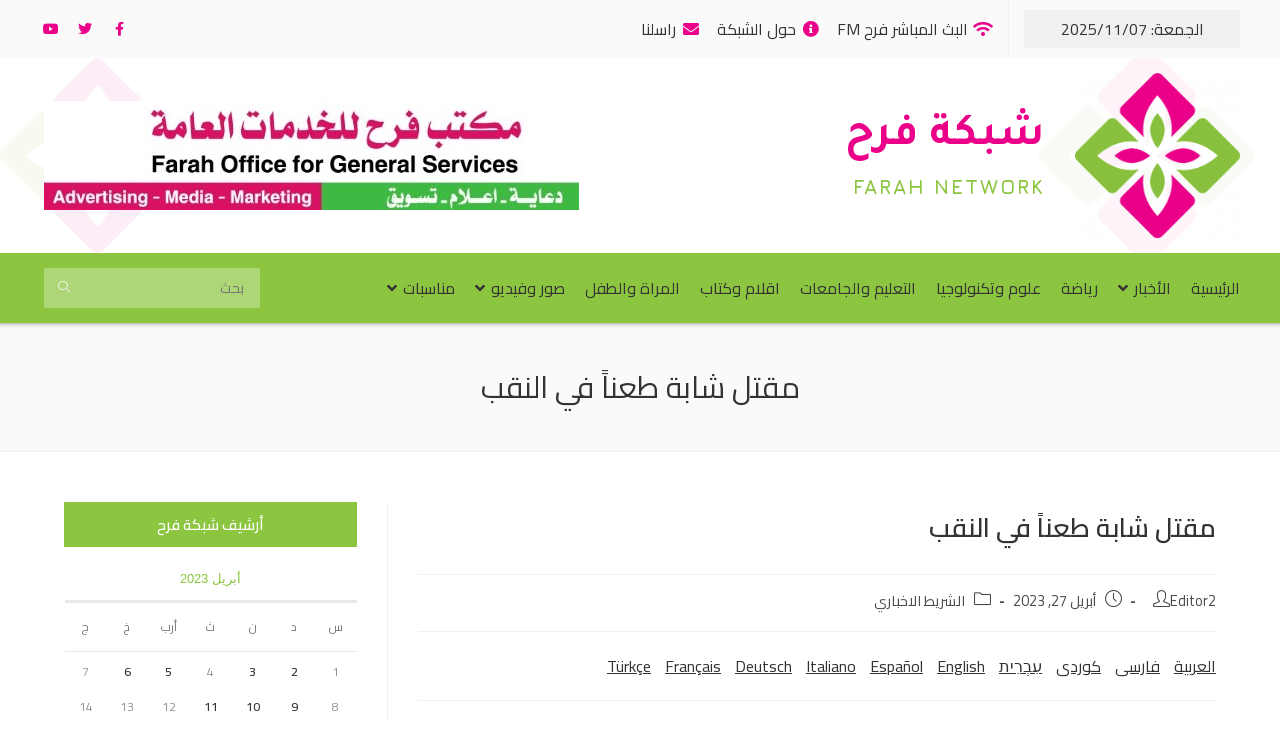

--- FILE ---
content_type: text/html; charset=UTF-8
request_url: https://farah.ps/%D8%A7%D9%84%D8%B4%D8%B1%D9%8A%D8%B7-%D8%A7%D9%84%D8%A7%D8%AE%D8%A8%D8%A7%D8%B1%D9%8A/2023-04-27/%D9%85%D9%82%D8%AA%D9%84-%D8%B4%D8%A7%D8%A8%D8%A9-%D8%B7%D8%B9%D9%86%D8%A7%D9%8B-%D9%81%D9%8A-%D8%A7%D9%84%D9%86%D9%82%D8%A8/
body_size: 125062
content:
<!DOCTYPE html>
<html class="html" dir="rtl" lang="ar" prefix="og: https://ogp.me/ns#">
<head>
	<meta charset="UTF-8">
	<link rel="profile" href="https://gmpg.org/xfn/11">

	<meta name="viewport" content="width=device-width, initial-scale=1">
<!-- Search Engine Optimization by Rank Math - https://s.rankmath.com/home -->
<title>مقتل شابة طعناً في النقب - شبكة فرح الاعلامية</title>
<meta name="robots" content="follow, index, max-snippet:-1, max-video-preview:-1, max-image-preview:large"/>
<link rel="canonical" href="https://farah.ps/%d8%a7%d9%84%d8%b4%d8%b1%d9%8a%d8%b7-%d8%a7%d9%84%d8%a7%d8%ae%d8%a8%d8%a7%d8%b1%d9%8a/2023-04-27/%d9%85%d9%82%d8%aa%d9%84-%d8%b4%d8%a7%d8%a8%d8%a9-%d8%b7%d8%b9%d9%86%d8%a7%d9%8b-%d9%81%d9%8a-%d8%a7%d9%84%d9%86%d9%82%d8%a8/" />
<meta property="og:locale" content="ar_AR" />
<meta property="og:type" content="article" />
<meta property="og:title" content="مقتل شابة طعناً في النقب - شبكة فرح الاعلامية" />
<meta property="og:description" content="العربية فارسی كوردی‎ עִבְרִית Türkçe Français Deutsch Italiano Español English اطبع هذا المقالشبكة فرح الاعلامية: اطبع هذا المقال" />
<meta property="og:url" content="https://farah.ps/%d8%a7%d9%84%d8%b4%d8%b1%d9%8a%d8%b7-%d8%a7%d9%84%d8%a7%d8%ae%d8%a8%d8%a7%d8%b1%d9%8a/2023-04-27/%d9%85%d9%82%d8%aa%d9%84-%d8%b4%d8%a7%d8%a8%d8%a9-%d8%b7%d8%b9%d9%86%d8%a7%d9%8b-%d9%81%d9%8a-%d8%a7%d9%84%d9%86%d9%82%d8%a8/" />
<meta property="og:site_name" content="شبكة فرح الاعلامية" />
<meta property="article:publisher" content="https://www.facebook.com/RadioFarah/" />
<meta property="article:section" content="الشريط الاخباري" />
<meta property="og:updated_time" content="2023-04-27T11:09:05+03:00" />
<meta property="og:image" content="https://farah.ps/wp-content/uploads/2020/05/logo.png" />
<meta property="og:image:secure_url" content="https://farah.ps/wp-content/uploads/2020/05/logo.png" />
<meta property="og:image:width" content="876" />
<meta property="og:image:height" content="877" />
<meta property="og:image:alt" content="logo" />
<meta property="og:image:type" content="image/png" />
<meta property="article:published_time" content="2023-04-27T11:09:04+03:00" />
<meta property="article:modified_time" content="2023-04-27T11:09:05+03:00" />
<meta name="twitter:card" content="summary_large_image" />
<meta name="twitter:title" content="مقتل شابة طعناً في النقب - شبكة فرح الاعلامية" />
<meta name="twitter:description" content="العربية فارسی كوردی‎ עִבְרִית Türkçe Français Deutsch Italiano Español English اطبع هذا المقالشبكة فرح الاعلامية: اطبع هذا المقال" />
<meta name="twitter:image" content="https://farah.ps/wp-content/uploads/2020/05/logo.png" />
<meta name="twitter:label1" content="Written by" />
<meta name="twitter:data1" content="Editor2" />
<meta name="twitter:label2" content="Time to read" />
<meta name="twitter:data2" content="Less than a minute" />
<script type="application/ld+json" class="rank-math-schema">{"@context":"https://schema.org","@graph":[{"@type":["TelevisionStation","Organization"],"@id":"https://farah.ps/#organization","name":"\u0634\u0628\u0643\u0629 \u0641\u0631\u062d \u0627\u0644\u0627\u0639\u0644\u0627\u0645\u064a\u0629","url":"https://farah.ps","logo":{"@type":"ImageObject","@id":"https://farah.ps/#logo","url":"https://farah.ps/wp-content/uploads/2020/05/logo.png","contentUrl":"https://farah.ps/wp-content/uploads/2020/05/logo.png","caption":"\u0634\u0628\u0643\u0629 \u0641\u0631\u062d \u0627\u0644\u0627\u0639\u0644\u0627\u0645\u064a\u0629","inLanguage":"ar","width":"876","height":"877"},"openingHours":["Monday,Tuesday,Wednesday,Thursday,Friday,Saturday,Sunday 09:00-17:00"],"image":{"@id":"https://farah.ps/#logo"}},{"@type":"WebSite","@id":"https://farah.ps/#website","url":"https://farah.ps","name":"\u0634\u0628\u0643\u0629 \u0641\u0631\u062d \u0627\u0644\u0627\u0639\u0644\u0627\u0645\u064a\u0629","publisher":{"@id":"https://farah.ps/#organization"},"inLanguage":"ar"},{"@type":"ImageObject","@id":"https://farah.ps/wp-content/uploads/2020/05/logo.png","url":"https://farah.ps/wp-content/uploads/2020/05/logo.png","width":"876","height":"877","caption":"logo","inLanguage":"ar"},{"@type":"WebPage","@id":"https://farah.ps/%d8%a7%d9%84%d8%b4%d8%b1%d9%8a%d8%b7-%d8%a7%d9%84%d8%a7%d8%ae%d8%a8%d8%a7%d8%b1%d9%8a/2023-04-27/%d9%85%d9%82%d8%aa%d9%84-%d8%b4%d8%a7%d8%a8%d8%a9-%d8%b7%d8%b9%d9%86%d8%a7%d9%8b-%d9%81%d9%8a-%d8%a7%d9%84%d9%86%d9%82%d8%a8/#webpage","url":"https://farah.ps/%d8%a7%d9%84%d8%b4%d8%b1%d9%8a%d8%b7-%d8%a7%d9%84%d8%a7%d8%ae%d8%a8%d8%a7%d8%b1%d9%8a/2023-04-27/%d9%85%d9%82%d8%aa%d9%84-%d8%b4%d8%a7%d8%a8%d8%a9-%d8%b7%d8%b9%d9%86%d8%a7%d9%8b-%d9%81%d9%8a-%d8%a7%d9%84%d9%86%d9%82%d8%a8/","name":"\u0645\u0642\u062a\u0644 \u0634\u0627\u0628\u0629 \u0637\u0639\u0646\u0627\u064b \u0641\u064a \u0627\u0644\u0646\u0642\u0628 - \u0634\u0628\u0643\u0629 \u0641\u0631\u062d \u0627\u0644\u0627\u0639\u0644\u0627\u0645\u064a\u0629","datePublished":"2023-04-27T11:09:04+03:00","dateModified":"2023-04-27T11:09:05+03:00","isPartOf":{"@id":"https://farah.ps/#website"},"primaryImageOfPage":{"@id":"https://farah.ps/wp-content/uploads/2020/05/logo.png"},"inLanguage":"ar"},{"@type":"Person","@id":"https://farah.ps/author/wpeditor2/","name":"Editor2","url":"https://farah.ps/author/wpeditor2/","image":{"@type":"ImageObject","@id":"https://secure.gravatar.com/avatar/f12c2f428fdd43847e5e39d6033c1264?s=96&amp;d=mm&amp;r=g","url":"https://secure.gravatar.com/avatar/f12c2f428fdd43847e5e39d6033c1264?s=96&amp;d=mm&amp;r=g","caption":"Editor2","inLanguage":"ar"},"worksFor":{"@id":"https://farah.ps/#organization"}},{"@type":"BlogPosting","headline":"\u0645\u0642\u062a\u0644 \u0634\u0627\u0628\u0629 \u0637\u0639\u0646\u0627\u064b \u0641\u064a \u0627\u0644\u0646\u0642\u0628 - \u0634\u0628\u0643\u0629 \u0641\u0631\u062d \u0627\u0644\u0627\u0639\u0644\u0627\u0645\u064a\u0629","datePublished":"2023-04-27T11:09:04+03:00","dateModified":"2023-04-27T11:09:05+03:00","articleSection":"\u0627\u0644\u0634\u0631\u064a\u0637 \u0627\u0644\u0627\u062e\u0628\u0627\u0631\u064a","author":{"@id":"https://farah.ps/author/wpeditor2/"},"publisher":{"@id":"https://farah.ps/#organization"},"name":"\u0645\u0642\u062a\u0644 \u0634\u0627\u0628\u0629 \u0637\u0639\u0646\u0627\u064b \u0641\u064a \u0627\u0644\u0646\u0642\u0628 - \u0634\u0628\u0643\u0629 \u0641\u0631\u062d \u0627\u0644\u0627\u0639\u0644\u0627\u0645\u064a\u0629","@id":"https://farah.ps/%d8%a7%d9%84%d8%b4%d8%b1%d9%8a%d8%b7-%d8%a7%d9%84%d8%a7%d8%ae%d8%a8%d8%a7%d8%b1%d9%8a/2023-04-27/%d9%85%d9%82%d8%aa%d9%84-%d8%b4%d8%a7%d8%a8%d8%a9-%d8%b7%d8%b9%d9%86%d8%a7%d9%8b-%d9%81%d9%8a-%d8%a7%d9%84%d9%86%d9%82%d8%a8/#richSnippet","isPartOf":{"@id":"https://farah.ps/%d8%a7%d9%84%d8%b4%d8%b1%d9%8a%d8%b7-%d8%a7%d9%84%d8%a7%d8%ae%d8%a8%d8%a7%d8%b1%d9%8a/2023-04-27/%d9%85%d9%82%d8%aa%d9%84-%d8%b4%d8%a7%d8%a8%d8%a9-%d8%b7%d8%b9%d9%86%d8%a7%d9%8b-%d9%81%d9%8a-%d8%a7%d9%84%d9%86%d9%82%d8%a8/#webpage"},"image":{"@id":"https://farah.ps/wp-content/uploads/2020/05/logo.png"},"inLanguage":"ar","mainEntityOfPage":{"@id":"https://farah.ps/%d8%a7%d9%84%d8%b4%d8%b1%d9%8a%d8%b7-%d8%a7%d9%84%d8%a7%d8%ae%d8%a8%d8%a7%d8%b1%d9%8a/2023-04-27/%d9%85%d9%82%d8%aa%d9%84-%d8%b4%d8%a7%d8%a8%d8%a9-%d8%b7%d8%b9%d9%86%d8%a7%d9%8b-%d9%81%d9%8a-%d8%a7%d9%84%d9%86%d9%82%d8%a8/#webpage"}}]}</script>
<!-- /Rank Math WordPress SEO plugin -->

<link rel='dns-prefetch' href='//farah.pswp-content' />
<link rel="alternate" type="application/rss+xml" title="شبكة فرح الاعلامية &laquo; الخلاصة" href="https://farah.ps/feed/" />
<link rel="alternate" type="application/rss+xml" title="شبكة فرح الاعلامية &laquo; خلاصة التعليقات" href="https://farah.ps/comments/feed/" />
<script>
window._wpemojiSettings = {"baseUrl":"https:\/\/s.w.org\/images\/core\/emoji\/14.0.0\/72x72\/","ext":".png","svgUrl":"https:\/\/s.w.org\/images\/core\/emoji\/14.0.0\/svg\/","svgExt":".svg","source":{"concatemoji":"https:\/\/farah.ps\/wp-includes\/js\/wp-emoji-release.min.js?ver=6.1.9"}};
/*! This file is auto-generated */
!function(e,a,t){var n,r,o,i=a.createElement("canvas"),p=i.getContext&&i.getContext("2d");function s(e,t){var a=String.fromCharCode,e=(p.clearRect(0,0,i.width,i.height),p.fillText(a.apply(this,e),0,0),i.toDataURL());return p.clearRect(0,0,i.width,i.height),p.fillText(a.apply(this,t),0,0),e===i.toDataURL()}function c(e){var t=a.createElement("script");t.src=e,t.defer=t.type="text/javascript",a.getElementsByTagName("head")[0].appendChild(t)}for(o=Array("flag","emoji"),t.supports={everything:!0,everythingExceptFlag:!0},r=0;r<o.length;r++)t.supports[o[r]]=function(e){if(p&&p.fillText)switch(p.textBaseline="top",p.font="600 32px Arial",e){case"flag":return s([127987,65039,8205,9895,65039],[127987,65039,8203,9895,65039])?!1:!s([55356,56826,55356,56819],[55356,56826,8203,55356,56819])&&!s([55356,57332,56128,56423,56128,56418,56128,56421,56128,56430,56128,56423,56128,56447],[55356,57332,8203,56128,56423,8203,56128,56418,8203,56128,56421,8203,56128,56430,8203,56128,56423,8203,56128,56447]);case"emoji":return!s([129777,127995,8205,129778,127999],[129777,127995,8203,129778,127999])}return!1}(o[r]),t.supports.everything=t.supports.everything&&t.supports[o[r]],"flag"!==o[r]&&(t.supports.everythingExceptFlag=t.supports.everythingExceptFlag&&t.supports[o[r]]);t.supports.everythingExceptFlag=t.supports.everythingExceptFlag&&!t.supports.flag,t.DOMReady=!1,t.readyCallback=function(){t.DOMReady=!0},t.supports.everything||(n=function(){t.readyCallback()},a.addEventListener?(a.addEventListener("DOMContentLoaded",n,!1),e.addEventListener("load",n,!1)):(e.attachEvent("onload",n),a.attachEvent("onreadystatechange",function(){"complete"===a.readyState&&t.readyCallback()})),(e=t.source||{}).concatemoji?c(e.concatemoji):e.wpemoji&&e.twemoji&&(c(e.twemoji),c(e.wpemoji)))}(window,document,window._wpemojiSettings);
</script>
<style>
img.wp-smiley,
img.emoji {
	display: inline !important;
	border: none !important;
	box-shadow: none !important;
	height: 1em !important;
	width: 1em !important;
	margin: 0 0.07em !important;
	vertical-align: -0.1em !important;
	background: none !important;
	padding: 0 !important;
}
</style>
	<link rel='stylesheet' id='dce-animations-css' href='https://farah.ps/wp-content/plugins/dynamic-content-for-elementor/assets/css/animations.css?ver=2.8.1' media='all' />
<link rel='stylesheet' id='gtranslate-style-css' href='https://farah.ps/wp-content/plugins/gtranslate/gtranslate-style24.css?ver=6.1.9' media='all' />
<link rel='stylesheet' id='wp-block-library-rtl-css' href='https://farah.ps/wp-includes/css/dist/block-library/style-rtl.min.css?ver=6.1.9' media='all' />
<style id='wp-block-library-theme-inline-css'>
.wp-block-audio figcaption{color:#555;font-size:13px;text-align:center}.is-dark-theme .wp-block-audio figcaption{color:hsla(0,0%,100%,.65)}.wp-block-audio{margin:0 0 1em}.wp-block-code{border:1px solid #ccc;border-radius:4px;font-family:Menlo,Consolas,monaco,monospace;padding:.8em 1em}.wp-block-embed figcaption{color:#555;font-size:13px;text-align:center}.is-dark-theme .wp-block-embed figcaption{color:hsla(0,0%,100%,.65)}.wp-block-embed{margin:0 0 1em}.blocks-gallery-caption{color:#555;font-size:13px;text-align:center}.is-dark-theme .blocks-gallery-caption{color:hsla(0,0%,100%,.65)}.wp-block-image figcaption{color:#555;font-size:13px;text-align:center}.is-dark-theme .wp-block-image figcaption{color:hsla(0,0%,100%,.65)}.wp-block-image{margin:0 0 1em}.wp-block-pullquote{border-top:4px solid;border-bottom:4px solid;margin-bottom:1.75em;color:currentColor}.wp-block-pullquote__citation,.wp-block-pullquote cite,.wp-block-pullquote footer{color:currentColor;text-transform:uppercase;font-size:.8125em;font-style:normal}.wp-block-quote{border-left:.25em solid;margin:0 0 1.75em;padding-left:1em}.wp-block-quote cite,.wp-block-quote footer{color:currentColor;font-size:.8125em;position:relative;font-style:normal}.wp-block-quote.has-text-align-right{border-left:none;border-right:.25em solid;padding-left:0;padding-right:1em}.wp-block-quote.has-text-align-center{border:none;padding-left:0}.wp-block-quote.is-large,.wp-block-quote.is-style-large,.wp-block-quote.is-style-plain{border:none}.wp-block-search .wp-block-search__label{font-weight:700}.wp-block-search__button{border:1px solid #ccc;padding:.375em .625em}:where(.wp-block-group.has-background){padding:1.25em 2.375em}.wp-block-separator.has-css-opacity{opacity:.4}.wp-block-separator{border:none;border-bottom:2px solid;margin-left:auto;margin-right:auto}.wp-block-separator.has-alpha-channel-opacity{opacity:1}.wp-block-separator:not(.is-style-wide):not(.is-style-dots){width:100px}.wp-block-separator.has-background:not(.is-style-dots){border-bottom:none;height:1px}.wp-block-separator.has-background:not(.is-style-wide):not(.is-style-dots){height:2px}.wp-block-table{margin:"0 0 1em 0"}.wp-block-table thead{border-bottom:3px solid}.wp-block-table tfoot{border-top:3px solid}.wp-block-table td,.wp-block-table th{word-break:normal}.wp-block-table figcaption{color:#555;font-size:13px;text-align:center}.is-dark-theme .wp-block-table figcaption{color:hsla(0,0%,100%,.65)}.wp-block-video figcaption{color:#555;font-size:13px;text-align:center}.is-dark-theme .wp-block-video figcaption{color:hsla(0,0%,100%,.65)}.wp-block-video{margin:0 0 1em}.wp-block-template-part.has-background{padding:1.25em 2.375em;margin-top:0;margin-bottom:0}
</style>
<link rel='stylesheet' id='jet-engine-frontend-css' href='https://farah.ps/wp-content/plugins/jet-engine/assets/css/frontend.css?ver=3.0.7' media='all' />
<link rel='stylesheet' id='classic-theme-styles-css' href='https://farah.ps/wp-includes/css/classic-themes.min.css?ver=1' media='all' />
<style id='global-styles-inline-css'>
body{--wp--preset--color--black: #000000;--wp--preset--color--cyan-bluish-gray: #abb8c3;--wp--preset--color--white: #ffffff;--wp--preset--color--pale-pink: #f78da7;--wp--preset--color--vivid-red: #cf2e2e;--wp--preset--color--luminous-vivid-orange: #ff6900;--wp--preset--color--luminous-vivid-amber: #fcb900;--wp--preset--color--light-green-cyan: #7bdcb5;--wp--preset--color--vivid-green-cyan: #00d084;--wp--preset--color--pale-cyan-blue: #8ed1fc;--wp--preset--color--vivid-cyan-blue: #0693e3;--wp--preset--color--vivid-purple: #9b51e0;--wp--preset--gradient--vivid-cyan-blue-to-vivid-purple: linear-gradient(135deg,rgba(6,147,227,1) 0%,rgb(155,81,224) 100%);--wp--preset--gradient--light-green-cyan-to-vivid-green-cyan: linear-gradient(135deg,rgb(122,220,180) 0%,rgb(0,208,130) 100%);--wp--preset--gradient--luminous-vivid-amber-to-luminous-vivid-orange: linear-gradient(135deg,rgba(252,185,0,1) 0%,rgba(255,105,0,1) 100%);--wp--preset--gradient--luminous-vivid-orange-to-vivid-red: linear-gradient(135deg,rgba(255,105,0,1) 0%,rgb(207,46,46) 100%);--wp--preset--gradient--very-light-gray-to-cyan-bluish-gray: linear-gradient(135deg,rgb(238,238,238) 0%,rgb(169,184,195) 100%);--wp--preset--gradient--cool-to-warm-spectrum: linear-gradient(135deg,rgb(74,234,220) 0%,rgb(151,120,209) 20%,rgb(207,42,186) 40%,rgb(238,44,130) 60%,rgb(251,105,98) 80%,rgb(254,248,76) 100%);--wp--preset--gradient--blush-light-purple: linear-gradient(135deg,rgb(255,206,236) 0%,rgb(152,150,240) 100%);--wp--preset--gradient--blush-bordeaux: linear-gradient(135deg,rgb(254,205,165) 0%,rgb(254,45,45) 50%,rgb(107,0,62) 100%);--wp--preset--gradient--luminous-dusk: linear-gradient(135deg,rgb(255,203,112) 0%,rgb(199,81,192) 50%,rgb(65,88,208) 100%);--wp--preset--gradient--pale-ocean: linear-gradient(135deg,rgb(255,245,203) 0%,rgb(182,227,212) 50%,rgb(51,167,181) 100%);--wp--preset--gradient--electric-grass: linear-gradient(135deg,rgb(202,248,128) 0%,rgb(113,206,126) 100%);--wp--preset--gradient--midnight: linear-gradient(135deg,rgb(2,3,129) 0%,rgb(40,116,252) 100%);--wp--preset--duotone--dark-grayscale: url('#wp-duotone-dark-grayscale');--wp--preset--duotone--grayscale: url('#wp-duotone-grayscale');--wp--preset--duotone--purple-yellow: url('#wp-duotone-purple-yellow');--wp--preset--duotone--blue-red: url('#wp-duotone-blue-red');--wp--preset--duotone--midnight: url('#wp-duotone-midnight');--wp--preset--duotone--magenta-yellow: url('#wp-duotone-magenta-yellow');--wp--preset--duotone--purple-green: url('#wp-duotone-purple-green');--wp--preset--duotone--blue-orange: url('#wp-duotone-blue-orange');--wp--preset--font-size--small: 13px;--wp--preset--font-size--medium: 20px;--wp--preset--font-size--large: 36px;--wp--preset--font-size--x-large: 42px;--wp--preset--spacing--20: 0.44rem;--wp--preset--spacing--30: 0.67rem;--wp--preset--spacing--40: 1rem;--wp--preset--spacing--50: 1.5rem;--wp--preset--spacing--60: 2.25rem;--wp--preset--spacing--70: 3.38rem;--wp--preset--spacing--80: 5.06rem;}:where(.is-layout-flex){gap: 0.5em;}body .is-layout-flow > .alignleft{float: left;margin-inline-start: 0;margin-inline-end: 2em;}body .is-layout-flow > .alignright{float: right;margin-inline-start: 2em;margin-inline-end: 0;}body .is-layout-flow > .aligncenter{margin-left: auto !important;margin-right: auto !important;}body .is-layout-constrained > .alignleft{float: left;margin-inline-start: 0;margin-inline-end: 2em;}body .is-layout-constrained > .alignright{float: right;margin-inline-start: 2em;margin-inline-end: 0;}body .is-layout-constrained > .aligncenter{margin-left: auto !important;margin-right: auto !important;}body .is-layout-constrained > :where(:not(.alignleft):not(.alignright):not(.alignfull)){max-width: var(--wp--style--global--content-size);margin-left: auto !important;margin-right: auto !important;}body .is-layout-constrained > .alignwide{max-width: var(--wp--style--global--wide-size);}body .is-layout-flex{display: flex;}body .is-layout-flex{flex-wrap: wrap;align-items: center;}body .is-layout-flex > *{margin: 0;}:where(.wp-block-columns.is-layout-flex){gap: 2em;}.has-black-color{color: var(--wp--preset--color--black) !important;}.has-cyan-bluish-gray-color{color: var(--wp--preset--color--cyan-bluish-gray) !important;}.has-white-color{color: var(--wp--preset--color--white) !important;}.has-pale-pink-color{color: var(--wp--preset--color--pale-pink) !important;}.has-vivid-red-color{color: var(--wp--preset--color--vivid-red) !important;}.has-luminous-vivid-orange-color{color: var(--wp--preset--color--luminous-vivid-orange) !important;}.has-luminous-vivid-amber-color{color: var(--wp--preset--color--luminous-vivid-amber) !important;}.has-light-green-cyan-color{color: var(--wp--preset--color--light-green-cyan) !important;}.has-vivid-green-cyan-color{color: var(--wp--preset--color--vivid-green-cyan) !important;}.has-pale-cyan-blue-color{color: var(--wp--preset--color--pale-cyan-blue) !important;}.has-vivid-cyan-blue-color{color: var(--wp--preset--color--vivid-cyan-blue) !important;}.has-vivid-purple-color{color: var(--wp--preset--color--vivid-purple) !important;}.has-black-background-color{background-color: var(--wp--preset--color--black) !important;}.has-cyan-bluish-gray-background-color{background-color: var(--wp--preset--color--cyan-bluish-gray) !important;}.has-white-background-color{background-color: var(--wp--preset--color--white) !important;}.has-pale-pink-background-color{background-color: var(--wp--preset--color--pale-pink) !important;}.has-vivid-red-background-color{background-color: var(--wp--preset--color--vivid-red) !important;}.has-luminous-vivid-orange-background-color{background-color: var(--wp--preset--color--luminous-vivid-orange) !important;}.has-luminous-vivid-amber-background-color{background-color: var(--wp--preset--color--luminous-vivid-amber) !important;}.has-light-green-cyan-background-color{background-color: var(--wp--preset--color--light-green-cyan) !important;}.has-vivid-green-cyan-background-color{background-color: var(--wp--preset--color--vivid-green-cyan) !important;}.has-pale-cyan-blue-background-color{background-color: var(--wp--preset--color--pale-cyan-blue) !important;}.has-vivid-cyan-blue-background-color{background-color: var(--wp--preset--color--vivid-cyan-blue) !important;}.has-vivid-purple-background-color{background-color: var(--wp--preset--color--vivid-purple) !important;}.has-black-border-color{border-color: var(--wp--preset--color--black) !important;}.has-cyan-bluish-gray-border-color{border-color: var(--wp--preset--color--cyan-bluish-gray) !important;}.has-white-border-color{border-color: var(--wp--preset--color--white) !important;}.has-pale-pink-border-color{border-color: var(--wp--preset--color--pale-pink) !important;}.has-vivid-red-border-color{border-color: var(--wp--preset--color--vivid-red) !important;}.has-luminous-vivid-orange-border-color{border-color: var(--wp--preset--color--luminous-vivid-orange) !important;}.has-luminous-vivid-amber-border-color{border-color: var(--wp--preset--color--luminous-vivid-amber) !important;}.has-light-green-cyan-border-color{border-color: var(--wp--preset--color--light-green-cyan) !important;}.has-vivid-green-cyan-border-color{border-color: var(--wp--preset--color--vivid-green-cyan) !important;}.has-pale-cyan-blue-border-color{border-color: var(--wp--preset--color--pale-cyan-blue) !important;}.has-vivid-cyan-blue-border-color{border-color: var(--wp--preset--color--vivid-cyan-blue) !important;}.has-vivid-purple-border-color{border-color: var(--wp--preset--color--vivid-purple) !important;}.has-vivid-cyan-blue-to-vivid-purple-gradient-background{background: var(--wp--preset--gradient--vivid-cyan-blue-to-vivid-purple) !important;}.has-light-green-cyan-to-vivid-green-cyan-gradient-background{background: var(--wp--preset--gradient--light-green-cyan-to-vivid-green-cyan) !important;}.has-luminous-vivid-amber-to-luminous-vivid-orange-gradient-background{background: var(--wp--preset--gradient--luminous-vivid-amber-to-luminous-vivid-orange) !important;}.has-luminous-vivid-orange-to-vivid-red-gradient-background{background: var(--wp--preset--gradient--luminous-vivid-orange-to-vivid-red) !important;}.has-very-light-gray-to-cyan-bluish-gray-gradient-background{background: var(--wp--preset--gradient--very-light-gray-to-cyan-bluish-gray) !important;}.has-cool-to-warm-spectrum-gradient-background{background: var(--wp--preset--gradient--cool-to-warm-spectrum) !important;}.has-blush-light-purple-gradient-background{background: var(--wp--preset--gradient--blush-light-purple) !important;}.has-blush-bordeaux-gradient-background{background: var(--wp--preset--gradient--blush-bordeaux) !important;}.has-luminous-dusk-gradient-background{background: var(--wp--preset--gradient--luminous-dusk) !important;}.has-pale-ocean-gradient-background{background: var(--wp--preset--gradient--pale-ocean) !important;}.has-electric-grass-gradient-background{background: var(--wp--preset--gradient--electric-grass) !important;}.has-midnight-gradient-background{background: var(--wp--preset--gradient--midnight) !important;}.has-small-font-size{font-size: var(--wp--preset--font-size--small) !important;}.has-medium-font-size{font-size: var(--wp--preset--font-size--medium) !important;}.has-large-font-size{font-size: var(--wp--preset--font-size--large) !important;}.has-x-large-font-size{font-size: var(--wp--preset--font-size--x-large) !important;}
.wp-block-navigation a:where(:not(.wp-element-button)){color: inherit;}
:where(.wp-block-columns.is-layout-flex){gap: 2em;}
.wp-block-pullquote{font-size: 1.5em;line-height: 1.6;}
</style>
<link rel='stylesheet' id='pdfprnt_frontend-css' href='https://farah.ps/wp-content/plugins/pdf-print/css/frontend.css?ver=2.3.1' media='all' />
<link rel='stylesheet' id='oceanwp-style-css' href='https://farah.ps/wp-content/themes/oceanwp/assets/css/style.min.css?ver=1.0' media='all' />
<link rel='stylesheet' id='child-style-css' href='https://farah.ps/wp-content/themes/WSDirector/style.css?ver=6.1.9' media='all' />
<link rel='stylesheet' id='oceanwp-rtl-css' href='https://farah.ps/wp-content/themes/oceanwp/rtl.css?ver=6.1.9' media='all' />
<link rel='stylesheet' id='elementor-frontend-legacy-css' href='https://farah.ps/wp-content/plugins/elementor/assets/css/frontend-legacy-rtl.min.css?ver=3.8.1' media='all' />
<link rel='stylesheet' id='elementor-frontend-css' href='https://farah.ps/wp-content/plugins/elementor/assets/css/frontend-rtl.min.css?ver=3.8.1' media='all' />
<link rel='stylesheet' id='elementor-post-71-css' href='https://farah.ps/wp-content/uploads/elementor/css/post-71.css?ver=1669988639' media='all' />
<link rel='stylesheet' id='font-awesome-css' href='https://farah.ps/wp-content/themes/oceanwp/assets/fonts/fontawesome/css/all.min.css?ver=5.15.1' media='all' />
<link rel='stylesheet' id='simple-line-icons-css' href='https://farah.ps/wp-content/themes/oceanwp/assets/css/third/simple-line-icons.min.css?ver=2.4.0' media='all' />
<link rel='stylesheet' id='oceanwp-google-font-cairo-css' href='https://farah.ps/wp-content/uploads/oceanwp-webfonts-css/1a0078aa1fd9e9b2e65be7848ec1a4f2.css?ver=6.1.9' media='all' />
<link rel='stylesheet' id='jet-elements-css' href='https://farah.ps/wp-content/plugins/jet-elements/assets/css/jet-elements-rtl.css?ver=2.6.8' media='all' />
<link rel='stylesheet' id='jet-elements-skin-css' href='https://farah.ps/wp-content/plugins/jet-elements/assets/css/jet-elements-skin-rtl.css?ver=2.6.8' media='all' />
<link rel='stylesheet' id='elementor-icons-css' href='https://farah.ps/wp-content/plugins/elementor/assets/lib/eicons/css/elementor-icons.min.css?ver=5.16.0' media='all' />
<link rel='stylesheet' id='elementor-post-22-css' href='https://farah.ps/wp-content/uploads/elementor/css/post-22.css?ver=1669988639' media='all' />
<link rel='stylesheet' id='dce-style-css' href='https://farah.ps/wp-content/plugins/dynamic-content-for-elementor/assets/css/style.min.css?ver=2.8.1' media='all' />
<link rel='stylesheet' id='dashicons-css' href='https://farah.ps/wp-includes/css/dashicons.min.css?ver=6.1.9' media='all' />
<link rel='stylesheet' id='elementor-pro-css' href='https://farah.ps/wp-content/plugins/elementor-pro/assets/css/frontend-rtl.min.css?ver=3.8.2' media='all' />
<link rel='stylesheet' id='jet-blog-css' href='https://farah.ps/wp-content/plugins/jet-blog/assets/css/jet-blog.css?ver=2.3.1' media='all' />
<link rel='stylesheet' id='jet-blog-rtl-css' href='https://farah.ps/wp-content/plugins/jet-blog/assets/css/jet-blog-rtl.css?ver=2.3.1' media='all' />
<link rel='stylesheet' id='elementor-post-1320-css' href='https://farah.ps/wp-content/uploads/elementor/css/post-1320.css?ver=1669988639' media='all' />
<link rel='stylesheet' id='bws-custom-style-css' href='https://farah.pswp-content/uploads/bws-custom-code/bws-custom-code.css?ver=2.4.2' media='all' />
<link rel='stylesheet' id='eael-general-css' href='https://farah.ps/wp-content/plugins/essential-addons-for-elementor-lite/assets/front-end/css/view/general.min.css?ver=5.4.6' media='all' />
<link rel='stylesheet' id='oe-widgets-style-css' href='https://farah.ps/wp-content/plugins/ocean-extra/assets/css/widgets.css?ver=6.1.9' media='all' />
<link rel='stylesheet' id='oe-widgets-style-rtl-css' href='https://farah.ps/wp-content/plugins/ocean-extra/assets/css/rtl.css?ver=6.1.9' media='all' />
<link rel='stylesheet' id='oss-social-share-style-css' href='https://farah.ps/wp-content/plugins/ocean-social-sharing/assets/css/style.min.css?ver=6.1.9' media='all' />
<link rel='stylesheet' id='oss-social-share-rtl-css' href='https://farah.ps/wp-content/plugins/ocean-social-sharing/assets/css/rtl.css?ver=6.1.9' media='all' />
<link rel='stylesheet' id='osh-styles-css' href='https://farah.ps/wp-content/plugins/ocean-sticky-header/assets/css/style.min.css?ver=6.1.9' media='all' />
<link rel='stylesheet' id='google-fonts-1-css' href='https://fonts.googleapis.com/css?family=Tajawal%3A100%2C100italic%2C200%2C200italic%2C300%2C300italic%2C400%2C400italic%2C500%2C500italic%2C600%2C600italic%2C700%2C700italic%2C800%2C800italic%2C900%2C900italic%7CJura%3A100%2C100italic%2C200%2C200italic%2C300%2C300italic%2C400%2C400italic%2C500%2C500italic%2C600%2C600italic%2C700%2C700italic%2C800%2C800italic%2C900%2C900italic%7CRoboto%3A100%2C100italic%2C200%2C200italic%2C300%2C300italic%2C400%2C400italic%2C500%2C500italic%2C600%2C600italic%2C700%2C700italic%2C800%2C800italic%2C900%2C900italic%7CRoboto+Slab%3A100%2C100italic%2C200%2C200italic%2C300%2C300italic%2C400%2C400italic%2C500%2C500italic%2C600%2C600italic%2C700%2C700italic%2C800%2C800italic%2C900%2C900italic%7CCairo%3A100%2C100italic%2C200%2C200italic%2C300%2C300italic%2C400%2C400italic%2C500%2C500italic%2C600%2C600italic%2C700%2C700italic%2C800%2C800italic%2C900%2C900italic&#038;display=auto&#038;ver=6.1.9' media='all' />
<link rel='stylesheet' id='elementor-icons-shared-0-css' href='https://farah.ps/wp-content/plugins/elementor/assets/lib/font-awesome/css/fontawesome.min.css?ver=5.15.3' media='all' />
<link rel='stylesheet' id='elementor-icons-fa-solid-css' href='https://farah.ps/wp-content/plugins/elementor/assets/lib/font-awesome/css/solid.min.css?ver=5.15.3' media='all' />
<link rel='stylesheet' id='elementor-icons-fa-brands-css' href='https://farah.ps/wp-content/plugins/elementor/assets/lib/font-awesome/css/brands.min.css?ver=5.15.3' media='all' />
<script src='https://farah.ps/wp-includes/js/jquery/jquery.min.js?ver=3.6.1' id='jquery-core-js'></script>
<script src='https://farah.ps/wp-includes/js/jquery/jquery-migrate.min.js?ver=3.3.2' id='jquery-migrate-js'></script>
<link rel="https://api.w.org/" href="https://farah.ps/wp-json/" /><link rel="alternate" type="application/json" href="https://farah.ps/wp-json/wp/v2/posts/11449" /><link rel="EditURI" type="application/rsd+xml" title="RSD" href="https://farah.ps/xmlrpc.php?rsd" />
<link rel="wlwmanifest" type="application/wlwmanifest+xml" href="https://farah.ps/wp-includes/wlwmanifest.xml" />
<link rel="stylesheet" href="https://farah.ps/wp-content/themes/WSDirector/rtl.css" media="screen" /><meta name="generator" content="WordPress 6.1.9" />
<link rel='shortlink' href='https://farah.ps/?p=11449' />
<link rel="alternate" type="application/json+oembed" href="https://farah.ps/wp-json/oembed/1.0/embed?url=https%3A%2F%2Ffarah.ps%2F%25d8%25a7%25d9%2584%25d8%25b4%25d8%25b1%25d9%258a%25d8%25b7-%25d8%25a7%25d9%2584%25d8%25a7%25d8%25ae%25d8%25a8%25d8%25a7%25d8%25b1%25d9%258a%2F2023-04-27%2F%25d9%2585%25d9%2582%25d8%25aa%25d9%2584-%25d8%25b4%25d8%25a7%25d8%25a8%25d8%25a9-%25d8%25b7%25d8%25b9%25d9%2586%25d8%25a7%25d9%258b-%25d9%2581%25d9%258a-%25d8%25a7%25d9%2584%25d9%2586%25d9%2582%25d8%25a8%2F" />
<link rel="alternate" type="text/xml+oembed" href="https://farah.ps/wp-json/oembed/1.0/embed?url=https%3A%2F%2Ffarah.ps%2F%25d8%25a7%25d9%2584%25d8%25b4%25d8%25b1%25d9%258a%25d8%25b7-%25d8%25a7%25d9%2584%25d8%25a7%25d8%25ae%25d8%25a8%25d8%25a7%25d8%25b1%25d9%258a%2F2023-04-27%2F%25d9%2585%25d9%2582%25d8%25aa%25d9%2584-%25d8%25b4%25d8%25a7%25d8%25a8%25d8%25a9-%25d8%25b7%25d8%25b9%25d9%2586%25d8%25a7%25d9%258b-%25d9%2581%25d9%258a-%25d8%25a7%25d9%2584%25d9%2586%25d9%2582%25d8%25a8%2F&#038;format=xml" />
<!-- Global site tag (gtag.js) - Google Analytics -->
<script async src="https://www.googletagmanager.com/gtag/js?id=UA-170193464-1"></script>
<script>
  window.dataLayer = window.dataLayer || [];
  function gtag(){dataLayer.push(arguments);}
  gtag('js', new Date());

  gtag('config', 'UA-170193464-1');
</script><link rel="icon" href="https://farah.ps/wp-content/uploads/2020/05/cropped-logo-32x32.png" sizes="32x32" />
<link rel="icon" href="https://farah.ps/wp-content/uploads/2020/05/cropped-logo-192x192.png" sizes="192x192" />
<link rel="apple-touch-icon" href="https://farah.ps/wp-content/uploads/2020/05/cropped-logo-180x180.png" />
<meta name="msapplication-TileImage" content="https://farah.ps/wp-content/uploads/2020/05/cropped-logo-270x270.png" />
		<style id="wp-custom-css">
			#site-navigation-wrap .dropdown-menu>li>a,.oceanwp-mobile-menu-icon a{display:block;font-size:13px;line-height:1}.single-page-article .entry p{text-align:justify}.jet-smart-tiles__box-content{padding:10px;background:#000a;text-shadow:0 2px 3px #000}.jet-listing-dynamic-image__link,.jet-listing-dynamic-image__link img{width:100% !important;max-width:100%}.rtl .jet-smart-tiles-slide__wrap.layout-1-2-2{direction:rtl}.jet-smart-tiles__box{padding:0 !important;min-height:60vh !important}@media screen and (min-width:1024px){.jet-smart-tiles__box{padding:0 !important;min-height:5em !important}.jet-smart-tiles__box-content{min-height:4em}}		</style>
		<!-- OceanWP CSS -->
<style type="text/css">
.page-header{background-color:#fafafa}/* General CSS */a:hover,a.light:hover,.theme-heading .text::before,.theme-heading .text::after,#top-bar-content >a:hover,#top-bar-social li.oceanwp-email a:hover,#site-navigation-wrap .dropdown-menu >li >a:hover,#site-header.medium-header #medium-searchform button:hover,.oceanwp-mobile-menu-icon a:hover,.blog-entry.post .blog-entry-header .entry-title a:hover,.blog-entry.post .blog-entry-readmore a:hover,.blog-entry.thumbnail-entry .blog-entry-category a,ul.meta li a:hover,.dropcap,.single nav.post-navigation .nav-links .title,body .related-post-title a:hover,body #wp-calendar caption,body .contact-info-widget.default i,body .contact-info-widget.big-icons i,body .custom-links-widget .oceanwp-custom-links li a:hover,body .custom-links-widget .oceanwp-custom-links li a:hover:before,body .posts-thumbnails-widget li a:hover,body .social-widget li.oceanwp-email a:hover,.comment-author .comment-meta .comment-reply-link,#respond #cancel-comment-reply-link:hover,#footer-widgets .footer-box a:hover,#footer-bottom a:hover,#footer-bottom #footer-bottom-menu a:hover,.sidr a:hover,.sidr-class-dropdown-toggle:hover,.sidr-class-menu-item-has-children.active >a,.sidr-class-menu-item-has-children.active >a >.sidr-class-dropdown-toggle,input[type=checkbox]:checked:before{color:#8cc540}.single nav.post-navigation .nav-links .title .owp-icon use,.blog-entry.post .blog-entry-readmore a:hover .owp-icon use,body .contact-info-widget.default .owp-icon use,body .contact-info-widget.big-icons .owp-icon use{stroke:#8cc540}input[type="button"],input[type="reset"],input[type="submit"],button[type="submit"],.button,#site-navigation-wrap .dropdown-menu >li.btn >a >span,.thumbnail:hover i,.post-quote-content,.omw-modal .omw-close-modal,body .contact-info-widget.big-icons li:hover i,body div.wpforms-container-full .wpforms-form input[type=submit],body div.wpforms-container-full .wpforms-form button[type=submit],body div.wpforms-container-full .wpforms-form .wpforms-page-button{background-color:#8cc540}.thumbnail:hover .link-post-svg-icon{background-color:#8cc540}body .contact-info-widget.big-icons li:hover .owp-icon{background-color:#8cc540}.widget-title{border-color:#8cc540}blockquote{border-color:#8cc540}#searchform-dropdown{border-color:#8cc540}.dropdown-menu .sub-menu{border-color:#8cc540}.blog-entry.large-entry .blog-entry-readmore a:hover{border-color:#8cc540}.oceanwp-newsletter-form-wrap input[type="email"]:focus{border-color:#8cc540}.social-widget li.oceanwp-email a:hover{border-color:#8cc540}#respond #cancel-comment-reply-link:hover{border-color:#8cc540}body .contact-info-widget.big-icons li:hover i{border-color:#8cc540}#footer-widgets .oceanwp-newsletter-form-wrap input[type="email"]:focus{border-color:#8cc540}blockquote,.wp-block-quote{border-left-color:#8cc540}body .contact-info-widget.big-icons li:hover .owp-icon{border-color:#8cc540}input[type="button"]:hover,input[type="reset"]:hover,input[type="submit"]:hover,button[type="submit"]:hover,input[type="button"]:focus,input[type="reset"]:focus,input[type="submit"]:focus,button[type="submit"]:focus,.button:hover,.button:focus,#site-navigation-wrap .dropdown-menu >li.btn >a:hover >span,.post-quote-author,.omw-modal .omw-close-modal:hover,body div.wpforms-container-full .wpforms-form input[type=submit]:hover,body div.wpforms-container-full .wpforms-form button[type=submit]:hover,body div.wpforms-container-full .wpforms-form .wpforms-page-button:hover{background-color:#4daf0c}#scroll-top{background-color:#8cc540}/* Header CSS */#site-header{border-color:rgba(241,241,241,0)}#site-header.has-header-media .overlay-header-media{background-color:rgba(0,0,0,0.5)}.effect-one #site-navigation-wrap .dropdown-menu >li >a.menu-link >span:after,.effect-three #site-navigation-wrap .dropdown-menu >li >a.menu-link >span:after,.effect-five #site-navigation-wrap .dropdown-menu >li >a.menu-link >span:before,.effect-five #site-navigation-wrap .dropdown-menu >li >a.menu-link >span:after,.effect-nine #site-navigation-wrap .dropdown-menu >li >a.menu-link >span:before,.effect-nine #site-navigation-wrap .dropdown-menu >li >a.menu-link >span:after{background-color:#ffffff}.effect-four #site-navigation-wrap .dropdown-menu >li >a.menu-link >span:before,.effect-four #site-navigation-wrap .dropdown-menu >li >a.menu-link >span:after,.effect-seven #site-navigation-wrap .dropdown-menu >li >a.menu-link:hover >span:after,.effect-seven #site-navigation-wrap .dropdown-menu >li.sfHover >a.menu-link >span:after{color:#ffffff}.effect-seven #site-navigation-wrap .dropdown-menu >li >a.menu-link:hover >span:after,.effect-seven #site-navigation-wrap .dropdown-menu >li.sfHover >a.menu-link >span:after{text-shadow:10px 0 #ffffff,-10px 0 #ffffff}.effect-two #site-navigation-wrap .dropdown-menu >li >a.menu-link >span:after,.effect-eight #site-navigation-wrap .dropdown-menu >li >a.menu-link >span:before,.effect-eight #site-navigation-wrap .dropdown-menu >li >a.menu-link >span:after{background-color:#ffffff}.effect-six #site-navigation-wrap .dropdown-menu >li >a.menu-link >span:before,.effect-six #site-navigation-wrap .dropdown-menu >li >a.menu-link >span:after{border-color:#ffffff}.effect-ten #site-navigation-wrap .dropdown-menu >li >a.menu-link:hover >span,.effect-ten #site-navigation-wrap .dropdown-menu >li.sfHover >a.menu-link >span{-webkit-box-shadow:0 0 10px 4px #ffffff;-moz-box-shadow:0 0 10px 4px #ffffff;box-shadow:0 0 10px 4px #ffffff}.dropdown-menu ul li a.menu-link:hover{color:#ffffff}.dropdown-menu ul li a.menu-link:hover .owp-icon use{stroke:#ffffff}.dropdown-menu ul li a.menu-link:hover{background-color:#8cc540}/* Social Sharing CSS */.entry-share ul li a{border-radius:0}.entry-share.minimal ul li a{border-color:#8cc540}.entry-share.minimal ul li a{color:#8cc540}.entry-share.minimal ul li a .oss-icon{fill:#8cc540}/* Sticky Header CSS */.is-sticky #site-header,.ocean-sticky-top-bar-holder.is-sticky #top-bar-wrap,.is-sticky .header-top{opacity:1}/* Typography CSS */body{font-family:Cairo;font-size:16px}.dropdown-menu ul li a.menu-link,#site-header.full_screen-header .fs-dropdown-menu ul.sub-menu li a{font-size:16px}.page-header .page-header-title,.page-header.background-image-page-header .page-header-title{font-size:30px;line-height:2}.page-header .page-subheading{line-height:2}.blog-entry.post .blog-entry-header .entry-title a{font-size:20px;line-height:2}.single-post .entry-title{font-size:26px;line-height:2}
</style></head>

<body class="rtl post-template-default single single-post postid-11449 single-format-standard wp-embed-responsive oceanwp-theme sidebar-mobile no-header-border default-breakpoint has-sidebar content-right-sidebar post-in-category-%d8%a7%d9%84%d8%b4%d8%b1%d9%8a%d8%b7-%d8%a7%d9%84%d8%a7%d8%ae%d8%a8%d8%a7%d8%b1%d9%8a elementor-default elementor-kit-22" itemscope="itemscope" itemtype="https://schema.org/Article">

	<svg xmlns="http://www.w3.org/2000/svg" viewBox="0 0 0 0" width="0" height="0" focusable="false" role="none" style="visibility: hidden; position: absolute; left: -9999px; overflow: hidden;" ><defs><filter id="wp-duotone-dark-grayscale"><feColorMatrix color-interpolation-filters="sRGB" type="matrix" values=" .299 .587 .114 0 0 .299 .587 .114 0 0 .299 .587 .114 0 0 .299 .587 .114 0 0 " /><feComponentTransfer color-interpolation-filters="sRGB" ><feFuncR type="table" tableValues="0 0.49803921568627" /><feFuncG type="table" tableValues="0 0.49803921568627" /><feFuncB type="table" tableValues="0 0.49803921568627" /><feFuncA type="table" tableValues="1 1" /></feComponentTransfer><feComposite in2="SourceGraphic" operator="in" /></filter></defs></svg><svg xmlns="http://www.w3.org/2000/svg" viewBox="0 0 0 0" width="0" height="0" focusable="false" role="none" style="visibility: hidden; position: absolute; left: -9999px; overflow: hidden;" ><defs><filter id="wp-duotone-grayscale"><feColorMatrix color-interpolation-filters="sRGB" type="matrix" values=" .299 .587 .114 0 0 .299 .587 .114 0 0 .299 .587 .114 0 0 .299 .587 .114 0 0 " /><feComponentTransfer color-interpolation-filters="sRGB" ><feFuncR type="table" tableValues="0 1" /><feFuncG type="table" tableValues="0 1" /><feFuncB type="table" tableValues="0 1" /><feFuncA type="table" tableValues="1 1" /></feComponentTransfer><feComposite in2="SourceGraphic" operator="in" /></filter></defs></svg><svg xmlns="http://www.w3.org/2000/svg" viewBox="0 0 0 0" width="0" height="0" focusable="false" role="none" style="visibility: hidden; position: absolute; left: -9999px; overflow: hidden;" ><defs><filter id="wp-duotone-purple-yellow"><feColorMatrix color-interpolation-filters="sRGB" type="matrix" values=" .299 .587 .114 0 0 .299 .587 .114 0 0 .299 .587 .114 0 0 .299 .587 .114 0 0 " /><feComponentTransfer color-interpolation-filters="sRGB" ><feFuncR type="table" tableValues="0.54901960784314 0.98823529411765" /><feFuncG type="table" tableValues="0 1" /><feFuncB type="table" tableValues="0.71764705882353 0.25490196078431" /><feFuncA type="table" tableValues="1 1" /></feComponentTransfer><feComposite in2="SourceGraphic" operator="in" /></filter></defs></svg><svg xmlns="http://www.w3.org/2000/svg" viewBox="0 0 0 0" width="0" height="0" focusable="false" role="none" style="visibility: hidden; position: absolute; left: -9999px; overflow: hidden;" ><defs><filter id="wp-duotone-blue-red"><feColorMatrix color-interpolation-filters="sRGB" type="matrix" values=" .299 .587 .114 0 0 .299 .587 .114 0 0 .299 .587 .114 0 0 .299 .587 .114 0 0 " /><feComponentTransfer color-interpolation-filters="sRGB" ><feFuncR type="table" tableValues="0 1" /><feFuncG type="table" tableValues="0 0.27843137254902" /><feFuncB type="table" tableValues="0.5921568627451 0.27843137254902" /><feFuncA type="table" tableValues="1 1" /></feComponentTransfer><feComposite in2="SourceGraphic" operator="in" /></filter></defs></svg><svg xmlns="http://www.w3.org/2000/svg" viewBox="0 0 0 0" width="0" height="0" focusable="false" role="none" style="visibility: hidden; position: absolute; left: -9999px; overflow: hidden;" ><defs><filter id="wp-duotone-midnight"><feColorMatrix color-interpolation-filters="sRGB" type="matrix" values=" .299 .587 .114 0 0 .299 .587 .114 0 0 .299 .587 .114 0 0 .299 .587 .114 0 0 " /><feComponentTransfer color-interpolation-filters="sRGB" ><feFuncR type="table" tableValues="0 0" /><feFuncG type="table" tableValues="0 0.64705882352941" /><feFuncB type="table" tableValues="0 1" /><feFuncA type="table" tableValues="1 1" /></feComponentTransfer><feComposite in2="SourceGraphic" operator="in" /></filter></defs></svg><svg xmlns="http://www.w3.org/2000/svg" viewBox="0 0 0 0" width="0" height="0" focusable="false" role="none" style="visibility: hidden; position: absolute; left: -9999px; overflow: hidden;" ><defs><filter id="wp-duotone-magenta-yellow"><feColorMatrix color-interpolation-filters="sRGB" type="matrix" values=" .299 .587 .114 0 0 .299 .587 .114 0 0 .299 .587 .114 0 0 .299 .587 .114 0 0 " /><feComponentTransfer color-interpolation-filters="sRGB" ><feFuncR type="table" tableValues="0.78039215686275 1" /><feFuncG type="table" tableValues="0 0.94901960784314" /><feFuncB type="table" tableValues="0.35294117647059 0.47058823529412" /><feFuncA type="table" tableValues="1 1" /></feComponentTransfer><feComposite in2="SourceGraphic" operator="in" /></filter></defs></svg><svg xmlns="http://www.w3.org/2000/svg" viewBox="0 0 0 0" width="0" height="0" focusable="false" role="none" style="visibility: hidden; position: absolute; left: -9999px; overflow: hidden;" ><defs><filter id="wp-duotone-purple-green"><feColorMatrix color-interpolation-filters="sRGB" type="matrix" values=" .299 .587 .114 0 0 .299 .587 .114 0 0 .299 .587 .114 0 0 .299 .587 .114 0 0 " /><feComponentTransfer color-interpolation-filters="sRGB" ><feFuncR type="table" tableValues="0.65098039215686 0.40392156862745" /><feFuncG type="table" tableValues="0 1" /><feFuncB type="table" tableValues="0.44705882352941 0.4" /><feFuncA type="table" tableValues="1 1" /></feComponentTransfer><feComposite in2="SourceGraphic" operator="in" /></filter></defs></svg><svg xmlns="http://www.w3.org/2000/svg" viewBox="0 0 0 0" width="0" height="0" focusable="false" role="none" style="visibility: hidden; position: absolute; left: -9999px; overflow: hidden;" ><defs><filter id="wp-duotone-blue-orange"><feColorMatrix color-interpolation-filters="sRGB" type="matrix" values=" .299 .587 .114 0 0 .299 .587 .114 0 0 .299 .587 .114 0 0 .299 .587 .114 0 0 " /><feComponentTransfer color-interpolation-filters="sRGB" ><feFuncR type="table" tableValues="0.098039215686275 1" /><feFuncG type="table" tableValues="0 0.66274509803922" /><feFuncB type="table" tableValues="0.84705882352941 0.41960784313725" /><feFuncA type="table" tableValues="1 1" /></feComponentTransfer><feComposite in2="SourceGraphic" operator="in" /></filter></defs></svg>
	
	<div id="outer-wrap" class="site clr">

		<a class="skip-link screen-reader-text" href="#main">Skip to content</a>

		
		<div id="wrap" class="clr">

			
			
<header id="site-header" class="custom-header clr fixed-scroll fixed-header has-sticky-mobile" data-height="74" itemscope="itemscope" itemtype="https://schema.org/WPHeader" role="banner">

	
		

<div id="site-header-inner" class="clr">

			<div data-elementor-type="wp-post" data-elementor-id="71" class="elementor elementor-71">
						<div class="elementor-inner">
				<div class="elementor-section-wrap">
									<section data-particle_enable="false" data-particle-mobile-disabled="false" data-dce-background-color="#FAFAFA" class="elementor-section elementor-top-section elementor-element elementor-element-21b9e4a elementor-section-height-min-height elementor-section-boxed elementor-section-height-default elementor-section-items-middle" data-id="21b9e4a" data-element_type="section" data-settings="{&quot;background_background&quot;:&quot;classic&quot;,&quot;jet_parallax_layout_list&quot;:[{&quot;jet_parallax_layout_image&quot;:{&quot;url&quot;:&quot;&quot;,&quot;id&quot;:&quot;&quot;},&quot;_id&quot;:&quot;2940d9f&quot;,&quot;jet_parallax_layout_image_tablet&quot;:{&quot;url&quot;:&quot;&quot;,&quot;id&quot;:&quot;&quot;},&quot;jet_parallax_layout_image_mobile&quot;:{&quot;url&quot;:&quot;&quot;,&quot;id&quot;:&quot;&quot;},&quot;jet_parallax_layout_speed&quot;:{&quot;unit&quot;:&quot;%&quot;,&quot;size&quot;:50,&quot;sizes&quot;:[]},&quot;jet_parallax_layout_type&quot;:&quot;scroll&quot;,&quot;jet_parallax_layout_direction&quot;:null,&quot;jet_parallax_layout_fx_direction&quot;:null,&quot;jet_parallax_layout_z_index&quot;:&quot;&quot;,&quot;jet_parallax_layout_bg_x&quot;:50,&quot;jet_parallax_layout_bg_x_tablet&quot;:&quot;&quot;,&quot;jet_parallax_layout_bg_x_mobile&quot;:&quot;&quot;,&quot;jet_parallax_layout_bg_y&quot;:50,&quot;jet_parallax_layout_bg_y_tablet&quot;:&quot;&quot;,&quot;jet_parallax_layout_bg_y_mobile&quot;:&quot;&quot;,&quot;jet_parallax_layout_bg_size&quot;:&quot;auto&quot;,&quot;jet_parallax_layout_bg_size_tablet&quot;:&quot;&quot;,&quot;jet_parallax_layout_bg_size_mobile&quot;:&quot;&quot;,&quot;jet_parallax_layout_animation_prop&quot;:&quot;transform&quot;,&quot;jet_parallax_layout_on&quot;:[&quot;desktop&quot;,&quot;tablet&quot;]}]}">
						<div class="elementor-container elementor-column-gap-extended">
							<div class="elementor-row">
					<div class="elementor-column elementor-col-33 elementor-top-column elementor-element elementor-element-8d71694" data-id="8d71694" data-element_type="column">
			<div class="elementor-column-wrap elementor-element-populated">
							<div class="elementor-widget-wrap">
						<div data-dce-advanced-background-color="#F0F0F0" class="elementor-element elementor-element-1ade3d0 elementor-widget elementor-widget-heading" data-id="1ade3d0" data-element_type="widget" data-widget_type="heading.default">
				<div class="elementor-widget-container">
			<span class="elementor-heading-title elementor-size-default">الجمعة: 2025/11/07</span>		</div>
				</div>
						</div>
					</div>
		</div>
				<div class="elementor-column elementor-col-33 elementor-top-column elementor-element elementor-element-c4bd40d" data-id="c4bd40d" data-element_type="column">
			<div class="elementor-column-wrap elementor-element-populated">
							<div class="elementor-widget-wrap">
						<div class="elementor-element elementor-element-76c0289 elementor-icon-list--layout-inline elementor-align-right elementor-mobile-align-right elementor-widget__width-auto elementor-list-item-link-full_width elementor-widget elementor-widget-icon-list" data-id="76c0289" data-element_type="widget" data-widget_type="icon-list.default">
				<div class="elementor-widget-container">
					<ul class="elementor-icon-list-items elementor-inline-items">
							<li class="elementor-icon-list-item elementor-inline-item">
											<a href="https://audio.callu.ps/fara7">

												<span class="elementor-icon-list-icon">
							<i aria-hidden="true" class="fas fa-wifi"></i>						</span>
										<span class="elementor-icon-list-text">البث المباشر فرح FM</span>
											</a>
									</li>
								<li class="elementor-icon-list-item elementor-inline-item">
											<a href="https://farah.ps/%d8%ad%d9%88%d9%84-%d8%b4%d8%a8%d9%83%d8%a9-%d9%81%d8%b1%d8%ad-%d8%a7%d9%84%d8%a7%d8%b9%d9%84%d8%a7%d9%85%d9%8a%d8%a9/">

												<span class="elementor-icon-list-icon">
							<i aria-hidden="true" class="fas fa-info-circle"></i>						</span>
										<span class="elementor-icon-list-text">حول الشبكة</span>
											</a>
									</li>
								<li class="elementor-icon-list-item elementor-inline-item">
											<a href="https://farah.ps/%D8%AA%D9%88%D8%A7%D8%B5%D9%84-%D9%85%D8%B9%D9%86%D8%A7">

												<span class="elementor-icon-list-icon">
							<i aria-hidden="true" class="fas fa-envelope"></i>						</span>
										<span class="elementor-icon-list-text">راسلنا</span>
											</a>
									</li>
						</ul>
				</div>
				</div>
						</div>
					</div>
		</div>
				<div class="elementor-column elementor-col-33 elementor-top-column elementor-element elementor-element-c728668" data-id="c728668" data-element_type="column">
			<div class="elementor-column-wrap elementor-element-populated">
							<div class="elementor-widget-wrap">
						<div class="elementor-element elementor-element-7b2149d elementor-shape-circle e-grid-align-left e-grid-align-mobile-center elementor-grid-0 elementor-widget elementor-widget-social-icons" data-id="7b2149d" data-element_type="widget" data-widget_type="social-icons.default">
				<div class="elementor-widget-container">
					<div class="elementor-social-icons-wrapper elementor-grid">
							<span class="elementor-grid-item">
					<a class="elementor-icon elementor-social-icon elementor-social-icon-facebook-f elementor-animation-grow elementor-repeater-item-72475b4" href="https://www.facebook.com/RadioFarah/" target="_blank">
						<span class="elementor-screen-only">Facebook-f</span>
						<i class="fab fa-facebook-f"></i>					</a>
				</span>
							<span class="elementor-grid-item">
					<a class="elementor-icon elementor-social-icon elementor-social-icon-twitter elementor-animation-grow elementor-repeater-item-025a42e" target="_blank">
						<span class="elementor-screen-only">Twitter</span>
						<i class="fab fa-twitter"></i>					</a>
				</span>
							<span class="elementor-grid-item">
					<a class="elementor-icon elementor-social-icon elementor-social-icon-youtube elementor-animation-grow elementor-repeater-item-0df418f" target="_blank">
						<span class="elementor-screen-only">Youtube</span>
						<i class="fab fa-youtube"></i>					</a>
				</span>
					</div>
				</div>
				</div>
						</div>
					</div>
		</div>
								</div>
					</div>
		</section>
				<section data-particle_enable="false" data-particle-mobile-disabled="false" data-dce-background-color="#FFFFFF" data-dce-background-overlay-image-url="https://farah.ps/wp-content/uploads/2020/05/logo.png" class="elementor-section elementor-top-section elementor-element elementor-element-a3e9dd9 elementor-section-boxed elementor-section-height-default elementor-section-height-default" data-id="a3e9dd9" data-element_type="section" data-settings="{&quot;background_background&quot;:&quot;classic&quot;,&quot;jet_parallax_layout_list&quot;:[{&quot;jet_parallax_layout_image&quot;:{&quot;url&quot;:&quot;&quot;,&quot;id&quot;:&quot;&quot;},&quot;_id&quot;:&quot;d3b0dc3&quot;,&quot;jet_parallax_layout_image_tablet&quot;:{&quot;url&quot;:&quot;&quot;,&quot;id&quot;:&quot;&quot;},&quot;jet_parallax_layout_image_mobile&quot;:{&quot;url&quot;:&quot;&quot;,&quot;id&quot;:&quot;&quot;},&quot;jet_parallax_layout_speed&quot;:{&quot;unit&quot;:&quot;%&quot;,&quot;size&quot;:50,&quot;sizes&quot;:[]},&quot;jet_parallax_layout_type&quot;:&quot;scroll&quot;,&quot;jet_parallax_layout_direction&quot;:null,&quot;jet_parallax_layout_fx_direction&quot;:null,&quot;jet_parallax_layout_z_index&quot;:&quot;&quot;,&quot;jet_parallax_layout_bg_x&quot;:50,&quot;jet_parallax_layout_bg_x_tablet&quot;:&quot;&quot;,&quot;jet_parallax_layout_bg_x_mobile&quot;:&quot;&quot;,&quot;jet_parallax_layout_bg_y&quot;:50,&quot;jet_parallax_layout_bg_y_tablet&quot;:&quot;&quot;,&quot;jet_parallax_layout_bg_y_mobile&quot;:&quot;&quot;,&quot;jet_parallax_layout_bg_size&quot;:&quot;auto&quot;,&quot;jet_parallax_layout_bg_size_tablet&quot;:&quot;&quot;,&quot;jet_parallax_layout_bg_size_mobile&quot;:&quot;&quot;,&quot;jet_parallax_layout_animation_prop&quot;:&quot;transform&quot;,&quot;jet_parallax_layout_on&quot;:[&quot;desktop&quot;,&quot;tablet&quot;]}]}">
							<div class="elementor-background-overlay"></div>
							<div class="elementor-container elementor-column-gap-extended">
							<div class="elementor-row">
					<div data-dce-background-overlay-image-url="https://farah.ps/wp-content/uploads/2020/05/logo.png" class="elementor-column elementor-col-33 elementor-top-column elementor-element elementor-element-f54e168" data-id="f54e168" data-element_type="column" data-settings="{&quot;background_background&quot;:&quot;classic&quot;}">
			<div class="elementor-column-wrap elementor-element-populated">
					<div class="elementor-background-overlay"></div>
							<div class="elementor-widget-wrap">
						<div class="elementor-element elementor-element-de1e25e elementor-position-right elementor-vertical-align-middle dce_masking-none elementor-widget elementor-widget-image-box" data-id="de1e25e" data-element_type="widget" data-widget_type="image-box.default">
				<div class="elementor-widget-container">
			<div class="elementor-image-box-wrapper"><figure class="elementor-image-box-img"><a href="https://farah.ps"><img src="https://farah.ps/wp-content/uploads/elementor/thumbs/logo-op354whduv3jzms1mevdpdem46uty3atmqpm11ur4g.png" title="" alt="logo" /></a></figure><div class="elementor-image-box-content"><h1 class="elementor-image-box-title"><a href="https://farah.ps">شبكة فرح</a></h1><p class="elementor-image-box-description">Farah Network</p></div></div>		</div>
				</div>
						</div>
					</div>
		</div>
				<div class="elementor-column elementor-col-66 elementor-top-column elementor-element elementor-element-556eee0" data-id="556eee0" data-element_type="column" data-settings="{&quot;background_background&quot;:&quot;classic&quot;}">
			<div class="elementor-column-wrap elementor-element-populated">
							<div class="elementor-widget-wrap">
						<div class="elementor-element elementor-element-915b5dd elementor-widget elementor-widget-jet-listing-dynamic-image" data-id="915b5dd" data-element_type="widget" data-widget_type="jet-listing-dynamic-image.default">
				<div class="elementor-widget-container">
			<div class="jet-listing jet-listing-dynamic-image"><img width="535" height="109" src="https://farah.ps/wp-content/uploads/2021/05/مكتب-فرح-ملون.jpeg" class="jet-listing-dynamic-image__img attachment-full size-full" alt="مكتب فرح ملون" decoding="async" loading="lazy" srcset="https://farah.ps/wp-content/uploads/2021/05/مكتب-فرح-ملون.jpeg 535w, https://farah.ps/wp-content/uploads/2021/05/مكتب-فرح-ملون-300x61.jpeg 300w" sizes="(max-width: 535px) 100vw, 535px" /></div>		</div>
				</div>
						</div>
					</div>
		</div>
								</div>
					</div>
		</section>
				<section data-particle_enable="false" data-particle-mobile-disabled="false" data-dce-background-color="#8CC540" class="elementor-section elementor-top-section elementor-element elementor-element-c91db8b elementor-section-boxed elementor-section-height-default elementor-section-height-default" data-id="c91db8b" data-element_type="section" data-settings="{&quot;background_background&quot;:&quot;classic&quot;,&quot;sticky&quot;:&quot;top&quot;,&quot;jet_parallax_layout_list&quot;:[{&quot;jet_parallax_layout_image&quot;:{&quot;url&quot;:&quot;&quot;,&quot;id&quot;:&quot;&quot;},&quot;_id&quot;:&quot;a88ce8a&quot;,&quot;jet_parallax_layout_image_tablet&quot;:{&quot;url&quot;:&quot;&quot;,&quot;id&quot;:&quot;&quot;},&quot;jet_parallax_layout_image_mobile&quot;:{&quot;url&quot;:&quot;&quot;,&quot;id&quot;:&quot;&quot;},&quot;jet_parallax_layout_speed&quot;:{&quot;unit&quot;:&quot;%&quot;,&quot;size&quot;:50,&quot;sizes&quot;:[]},&quot;jet_parallax_layout_type&quot;:&quot;scroll&quot;,&quot;jet_parallax_layout_direction&quot;:null,&quot;jet_parallax_layout_fx_direction&quot;:null,&quot;jet_parallax_layout_z_index&quot;:&quot;&quot;,&quot;jet_parallax_layout_bg_x&quot;:50,&quot;jet_parallax_layout_bg_x_tablet&quot;:&quot;&quot;,&quot;jet_parallax_layout_bg_x_mobile&quot;:&quot;&quot;,&quot;jet_parallax_layout_bg_y&quot;:50,&quot;jet_parallax_layout_bg_y_tablet&quot;:&quot;&quot;,&quot;jet_parallax_layout_bg_y_mobile&quot;:&quot;&quot;,&quot;jet_parallax_layout_bg_size&quot;:&quot;auto&quot;,&quot;jet_parallax_layout_bg_size_tablet&quot;:&quot;&quot;,&quot;jet_parallax_layout_bg_size_mobile&quot;:&quot;&quot;,&quot;jet_parallax_layout_animation_prop&quot;:&quot;transform&quot;,&quot;jet_parallax_layout_on&quot;:[&quot;desktop&quot;,&quot;tablet&quot;]}],&quot;sticky_on&quot;:[&quot;desktop&quot;,&quot;tablet&quot;,&quot;mobile&quot;],&quot;sticky_offset&quot;:0,&quot;sticky_effects_offset&quot;:0}">
						<div class="elementor-container elementor-column-gap-extended">
							<div class="elementor-row">
					<div class="elementor-column elementor-col-66 elementor-top-column elementor-element elementor-element-f98e7b2" data-id="f98e7b2" data-element_type="column">
			<div class="elementor-column-wrap elementor-element-populated">
							<div class="elementor-widget-wrap">
						<div class="elementor-element elementor-element-181a2f2 elementor-widget elementor-widget-oew-nav" data-id="181a2f2" data-element_type="widget" data-widget_type="oew-nav.default">
				<div class="elementor-widget-container">
			
		<div class="custom-header-nav clr">
						<div id="site-navigation-wrap" class="no-top-border clr">
			
			
			
			<nav id="site-navigation" class="navigation main-navigation clr" itemscope="itemscope" itemtype="https://schema.org/SiteNavigationElement" role="navigation" >

				<ul id="menu-main-menu" class="main-menu dropdown-menu sf-menu"><li id="menu-item-3006" class="menu-item menu-item-type-custom menu-item-object-custom menu-item-3006"><a href="/#go-top" class="menu-link"><span class="text-wrap">الرئيسية</span></a></li><li id="menu-item-2996" class="menu-item menu-item-type-custom menu-item-object-custom menu-item-has-children dropdown menu-item-2996"><a href="#" class="menu-link"><span class="text-wrap">الأخبار<i class="nav-arrow fa fa-angle-down" aria-hidden="true" role="img"></i></span></a>
<ul class="sub-menu">
	<li id="menu-item-1950" class="menu-item menu-item-type-taxonomy menu-item-object-category menu-item-1950"><a href="https://farah.ps/category/%d8%a3%d8%ae%d8%a8%d8%a7%d8%b1-%d9%85%d8%ad%d9%84%d9%8a%d8%a9/" class="menu-link"><span class="text-wrap">أخبار محلية</span></a></li>	<li id="menu-item-1949" class="menu-item menu-item-type-taxonomy menu-item-object-category menu-item-1949"><a href="https://farah.ps/category/%d8%a7%d8%ae%d8%a8%d8%a7%d8%b1-%d8%b9%d8%a7%d9%84%d9%85%d9%8a%d8%a9/" class="menu-link"><span class="text-wrap">اخبار عالمية</span></a></li>	<li id="menu-item-394" class="menu-item menu-item-type-taxonomy menu-item-object-category menu-item-394"><a href="https://farah.ps/category/%d8%a7%d9%82%d8%aa%d8%b5%d8%a7%d8%af/" class="menu-link"><span class="text-wrap">اقتصاد</span></a></li></ul>
</li><li id="menu-item-399" class="menu-item menu-item-type-taxonomy menu-item-object-category menu-item-399"><a href="https://farah.ps/category/%d8%b1%d9%8a%d8%a7%d8%b6%d8%a9/" class="menu-link"><span class="text-wrap">رياضة</span></a></li><li id="menu-item-400" class="menu-item menu-item-type-taxonomy menu-item-object-category menu-item-400"><a href="https://farah.ps/category/%d8%b9%d9%84%d9%88%d9%85-%d9%88%d8%aa%d9%83%d9%86%d9%88%d9%84%d9%88%d8%ac%d9%8a%d8%a7/" class="menu-link"><span class="text-wrap">علوم وتكنولوجيا</span></a></li><li id="menu-item-396" class="menu-item menu-item-type-taxonomy menu-item-object-category menu-item-396"><a href="https://farah.ps/category/%d8%a7%d9%84%d8%aa%d8%b9%d9%84%d9%8a%d9%85/" class="menu-link"><span class="text-wrap">التعليم والجامعات</span></a></li><li id="menu-item-405" class="menu-item menu-item-type-taxonomy menu-item-object-category menu-item-405"><a href="https://farah.ps/category/%d8%a7%d9%82%d9%84%d8%a7%d9%85-%d9%88%d9%83%d8%aa%d8%a7%d8%a8/" class="menu-link"><span class="text-wrap">اقلام وكتاب</span></a></li><li id="menu-item-1947" class="menu-item menu-item-type-taxonomy menu-item-object-category menu-item-1947 nav-no-click"><a href="https://farah.ps/category/%d8%a7%d9%84%d9%85%d8%b1%d8%a7%d8%a9-%d9%88%d8%a7%d9%84%d8%b7%d9%81%d9%84/" class="menu-link"><span class="text-wrap">المراة والطفل</span></a></li><li id="menu-item-2088" class="menu-item menu-item-type-custom menu-item-object-custom menu-item-has-children dropdown menu-item-2088 nav-no-click"><a href="#" class="menu-link"><span class="text-wrap">صور وفيديو<i class="nav-arrow fa fa-angle-down" aria-hidden="true" role="img"></i></span></a>
<ul class="sub-menu">
	<li id="menu-item-403" class="menu-item menu-item-type-taxonomy menu-item-object-category menu-item-403"><a href="https://farah.ps/category/%d9%85%d8%b9%d8%b1%d8%b6-%d8%a7%d9%84%d8%b5%d9%88%d8%b1/" class="menu-link"><span class="text-wrap">معرض الصور</span></a></li>	<li id="menu-item-2203" class="menu-item menu-item-type-taxonomy menu-item-object-category menu-item-2203"><a href="https://farah.ps/category/%d9%81%d9%8a%d8%af%d9%8a%d9%88/" class="menu-link"><span class="text-wrap">معرض الفيديو</span></a></li>	<li id="menu-item-2207" class="menu-item menu-item-type-taxonomy menu-item-object-category menu-item-2207"><a href="https://farah.ps/category/%d9%81%d9%88%d8%aa%d9%88%d8%ba%d8%b1%d8%a7%d9%81%d9%8a%d8%a7/" class="menu-link"><span class="text-wrap">فوتوغرافيا</span></a></li>	<li id="menu-item-406" class="menu-item menu-item-type-taxonomy menu-item-object-category menu-item-406"><a href="https://farah.ps/category/%d9%83%d8%a7%d8%b1%d9%8a%d9%83%d8%a7%d8%aa%d9%8a%d8%b1/" class="menu-link"><span class="text-wrap">كاريكاتير</span></a></li></ul>
</li><li id="menu-item-2270" class="menu-item menu-item-type-taxonomy menu-item-object-category menu-item-has-children dropdown menu-item-2270"><a href="https://farah.ps/category/%d9%85%d9%86%d8%a7%d8%b3%d8%a8%d8%a7%d8%aa/" class="menu-link"><span class="text-wrap">مناسبات<i class="nav-arrow fa fa-angle-down" aria-hidden="true" role="img"></i></span></a>
<ul class="sub-menu">
	<li id="menu-item-3053" class="menu-item menu-item-type-taxonomy menu-item-object-category menu-item-3053"><a href="https://farah.ps/category/%d9%85%d9%86%d8%a7%d8%b3%d8%a8%d8%a7%d8%aa/%d8%a7%d9%84%d8%aa%d8%b9%d8%a7%d8%b2%d9%8a/" class="menu-link"><span class="text-wrap">التعازي</span></a></li>	<li id="menu-item-3054" class="menu-item menu-item-type-taxonomy menu-item-object-category menu-item-3054"><a href="https://farah.ps/category/%d9%85%d9%86%d8%a7%d8%b3%d8%a8%d8%a7%d8%aa/%d8%a7%d9%84%d8%aa%d9%87%d9%86%d8%a6%d8%a9/" class="menu-link"><span class="text-wrap">التهنئة</span></a></li></ul>
</li></ul>
			</nav><!-- #site-navigation -->

			
			
					</div><!-- #site-navigation-wrap -->
			
		
	
	
	<div class="oceanwp-mobile-menu-icon clr mobile-right">

		
		
		
		<a href="#" class="mobile-menu"  aria-label="Mobile Menu">
							<i class="fa fa-bars" aria-hidden="true"></i>
								<span class="oceanwp-text">القائمة</span>
				<span class="oceanwp-close-text">Close</span>
						</a>

		
		
		
	</div><!-- #oceanwp-mobile-menu-navbar -->

	
		</div>

			</div>
				</div>
						</div>
					</div>
		</div>
				<div class="elementor-column elementor-col-33 elementor-top-column elementor-element elementor-element-26da502 mobile-background-green" data-id="26da502" data-element_type="column">
			<div class="elementor-column-wrap elementor-element-populated">
							<div class="elementor-widget-wrap">
						<div class="elementor-element elementor-element-5c10a8c elementor-widget elementor-widget-oew-search" data-id="5c10a8c" data-element_type="widget" data-widget_type="oew-search.default">
				<div class="elementor-widget-container">
			
		<div class="oew-search-wrap" data-ajaxurl="https://farah.ps/wp-admin/admin-ajax.php">
			<form method="get" class="oceanwp-searchform oew-ajax-search" id="searchform" action="https://farah.ps/">
				<input type="text" class="field" name="s" id="s" placeholder="بحث">
				<button type="submit" class="search-submit" value=""><i class=" icon-magnifier" aria-hidden="true" role="img"></i></button>
							</form>
							<div class="oew-ajax-loading"></div>
				<div class="oew-search-results"></div>
					</div>

			</div>
				</div>
						</div>
					</div>
		</div>
								</div>
					</div>
		</section>
									</div>
			</div>
					</div>
		
</div>



		
		
</header><!-- #site-header -->


			
			<main id="main" class="site-main clr"  role="main">

				

<header class="page-header centered-minimal-page-header">

	
	<div class="container clr page-header-inner">

		
			<h1 class="page-header-title clr" itemprop="headline">مقتل شابة طعناً في النقب</h1>

			
		
		
	</div><!-- .page-header-inner -->

	
	
</header><!-- .page-header -->


	
	<div id="content-wrap" class="container clr">

		
		<div id="primary" class="content-area clr">

			
			<div id="content" class="site-content clr">

				
				
<article id="post-11449">

	

<header class="entry-header clr">
	<h1 class="single-post-title entry-title" itemprop="headline">مقتل شابة طعناً في النقب</h1><!-- .single-post-title -->
</header><!-- .entry-header -->


<ul class="meta ospm-default clr">

	
					<li class="meta-author" itemprop="name"><span class="screen-reader-text">Post author:</span><i class=" icon-user" aria-hidden="true" role="img"></i><a href="https://farah.ps/author/wpeditor2/" title="مقالات Editor2" rel="author"  itemprop="author" itemscope="itemscope" itemtype="https://schema.org/Person">Editor2</a></li>
		
		
		
		
		
		
	
		
					<li class="meta-date" itemprop="datePublished"><span class="screen-reader-text">Post published:</span><i class=" icon-clock" aria-hidden="true" role="img"></i>أبريل 27, 2023</li>
		
		
		
		
		
	
		
		
		
					<li class="meta-cat"><span class="screen-reader-text">Post category:</span><i class=" icon-folder" aria-hidden="true" role="img"></i><a href="https://farah.ps/category/%d8%a7%d9%84%d8%b4%d8%b1%d9%8a%d8%b7-%d8%a7%d9%84%d8%a7%d8%ae%d8%a8%d8%a7%d8%b1%d9%8a/" rel="category tag">الشريط الاخباري</a></li>
		
		
		
	
</ul>



<div class="entry-content clr" itemprop="text">
	<div style="padding-bottom: 20px; margin-bottom:20px; border-bottom: 1px solid #f1f1f1"><!-- GTranslate: https://gtranslate.io/ -->
<a href="#" onclick="doGTranslate('ar|ar');return false;" title="العربية" class="glink nturl notranslate">العربية</a> <a href="#" onclick="doGTranslate('ar|fa');return false;" title="فارسی" class="glink nturl notranslate">فارسی</a> <a href="#" onclick="doGTranslate('ar|ku');return false;" title="كوردی‎" class="glink nturl notranslate">كوردی‎</a> <a href="#" onclick="doGTranslate('ar|iw');return false;" title="עִבְרִית" class="glink nturl notranslate">עִבְרִית</a> <a href="#" onclick="doGTranslate('ar|tr');return false;" title="Türkçe" class="glink nturl notranslate">Türkçe</a> <a href="#" onclick="doGTranslate('ar|fr');return false;" title="Français" class="glink nturl notranslate">Français</a> <a href="#" onclick="doGTranslate('ar|de');return false;" title="Deutsch" class="glink nturl notranslate">Deutsch</a> <a href="#" onclick="doGTranslate('ar|it');return false;" title="Italiano" class="glink nturl notranslate">Italiano</a> <a href="#" onclick="doGTranslate('ar|es');return false;" title="Español" class="glink nturl notranslate">Español</a> <a href="#" onclick="doGTranslate('ar|en');return false;" title="English" class="glink nturl notranslate">English</a> <style type="text/css">
#goog-gt-tt {display:none !important;}
.goog-te-banner-frame {display:none !important;}
.goog-te-menu-value:hover {text-decoration:none !important;}
.goog-text-highlight {background-color:transparent !important;box-shadow:none !important;}
body {top:0 !important;}
#google_translate_element2 {display:none!important;}
</style>

<div id="google_translate_element2"></div>
<script type="text/javascript">
function googleTranslateElementInit2() {new google.translate.TranslateElement({pageLanguage: 'ar',autoDisplay: false}, 'google_translate_element2');}
</script><script type="text/javascript" src="//translate.google.com/translate_a/element.js?cb=googleTranslateElementInit2"></script>


<script type="text/javascript">
function GTranslateGetCurrentLang() {var keyValue = document['cookie'].match('(^|;) ?googtrans=([^;]*)(;|$)');return keyValue ? keyValue[2].split('/')[2] : null;}
function GTranslateFireEvent(element,event){try{if(document.createEventObject){var evt=document.createEventObject();element.fireEvent('on'+event,evt)}else{var evt=document.createEvent('HTMLEvents');evt.initEvent(event,true,true);element.dispatchEvent(evt)}}catch(e){}}
function doGTranslate(lang_pair){if(lang_pair.value)lang_pair=lang_pair.value;if(lang_pair=='')return;var lang=lang_pair.split('|')[1];if(GTranslateGetCurrentLang() == null && lang == lang_pair.split('|')[0])return;var teCombo;var sel=document.getElementsByTagName('select');for(var i=0;i<sel.length;i++)if(/goog-te-combo/.test(sel[i].className)){teCombo=sel[i];break;}if(document.getElementById('google_translate_element2')==null||document.getElementById('google_translate_element2').innerHTML.length==0||teCombo.length==0||teCombo.innerHTML.length==0){setTimeout(function(){doGTranslate(lang_pair)},500)}else{teCombo.value=lang;GTranslateFireEvent(teCombo,'change');GTranslateFireEvent(teCombo,'change')}}
</script>
 </div>
<p><div class="pdfprnt-buttons"><a href="https://farah.ps/%D8%A7%D9%84%D8%B4%D8%B1%D9%8A%D8%B7-%D8%A7%D9%84%D8%A7%D8%AE%D8%A8%D8%A7%D8%B1%D9%8A/2023-04-27/%D9%85%D9%82%D8%AA%D9%84-%D8%B4%D8%A7%D8%A8%D8%A9-%D8%B7%D8%B9%D9%86%D8%A7%D9%8B-%D9%81%D9%8A-%D8%A7%D9%84%D9%86%D9%82%D8%A8/?print=print" class="pdfprnt-button pdfprnt-button-print" target="_blank"><span class="pdfprnt-button-title pdfprnt-button-print-title">اطبع هذا المقال</span></a></div><span class="text-purple">شبكة فرح الاعلامية: </span></p>
<div class="pdfprnt-buttons pdfprnt-buttons-post pdfprnt-bottom-right"><a href="https://farah.ps/%D8%A7%D9%84%D8%B4%D8%B1%D9%8A%D8%B7-%D8%A7%D9%84%D8%A7%D8%AE%D8%A8%D8%A7%D8%B1%D9%8A/2023-04-27/%D9%85%D9%82%D8%AA%D9%84-%D8%B4%D8%A7%D8%A8%D8%A9-%D8%B7%D8%B9%D9%86%D8%A7%D9%8B-%D9%81%D9%8A-%D8%A7%D9%84%D9%86%D9%82%D8%A8/?print=print" class="pdfprnt-button pdfprnt-button-print" target="_blank"><span class="pdfprnt-button-title pdfprnt-button-print-title">اطبع هذا المقال</span></a></div>
</div><!-- .entry -->

<div class="post-tags clr">
	</div>

<div class="entry-share clr minimal side has-name">

	
		<h3 class="theme-heading social-share-title">
			<span class="text" aria-hidden="true">شارك هذا المقال</span>
			<span class="screen-reader-text">Share this content</span>
		</h3>

	
	<ul class="oss-social-share clr" aria-label="Available sharing options">

		
				<li class="twitter">
					<a href="https://twitter.com/share?text=%D9%85%D9%82%D8%AA%D9%84%20%D8%B4%D8%A7%D8%A8%D8%A9%20%D8%B7%D8%B9%D9%86%D8%A7%D9%8B%20%D9%81%D9%8A%20%D8%A7%D9%84%D9%86%D9%82%D8%A8&amp;url=https%3A%2F%2Ffarah.ps%2F%25d8%25a7%25d9%2584%25d8%25b4%25d8%25b1%25d9%258a%25d8%25b7-%25d8%25a7%25d9%2584%25d8%25a7%25d8%25ae%25d8%25a8%25d8%25a7%25d8%25b1%25d9%258a%2F2023-04-27%2F%25d9%2585%25d9%2582%25d8%25aa%25d9%2584-%25d8%25b4%25d8%25a7%25d8%25a8%25d8%25a9-%25d8%25b7%25d8%25b9%25d9%2586%25d8%25a7%25d9%258b-%25d9%2581%25d9%258a-%25d8%25a7%25d9%2584%25d9%2586%25d9%2582%25d8%25a8%2F" aria-label="Share on Twitter" onclick="oss_onClick( this.href );return false;">
						<span class="screen-reader-text">Opens in a new window</span>
						<span class="oss-icon-wrap">
							<svg class="oss-icon" role="img" viewBox="0 0 24 24" xmlns="http://www.w3.org/2000/svg" aria-hidden="true" focusable="false">
								<path d="M23.954 4.569c-.885.389-1.83.654-2.825.775 1.014-.611 1.794-1.574 2.163-2.723-.951.555-2.005.959-3.127 1.184-.896-.959-2.173-1.559-3.591-1.559-2.717 0-4.92 2.203-4.92 4.917 0 .39.045.765.127 1.124C7.691 8.094 4.066 6.13 1.64 3.161c-.427.722-.666 1.561-.666 2.475 0 1.71.87 3.213 2.188 4.096-.807-.026-1.566-.248-2.228-.616v.061c0 2.385 1.693 4.374 3.946 4.827-.413.111-.849.171-1.296.171-.314 0-.615-.03-.916-.086.631 1.953 2.445 3.377 4.604 3.417-1.68 1.319-3.809 2.105-6.102 2.105-.39 0-.779-.023-1.17-.067 2.189 1.394 4.768 2.209 7.557 2.209 9.054 0 13.999-7.496 13.999-13.986 0-.209 0-.42-.015-.63.961-.689 1.8-1.56 2.46-2.548l-.047-.02z"/>
							</svg>
						</span>
													<span class="oss-name" aria-hidden="true">Twitter</span>
											</a>
				</li>

			
		
				<li class="facebook">
					<a href="https://www.facebook.com/sharer.php?u=https%3A%2F%2Ffarah.ps%2F%25d8%25a7%25d9%2584%25d8%25b4%25d8%25b1%25d9%258a%25d8%25b7-%25d8%25a7%25d9%2584%25d8%25a7%25d8%25ae%25d8%25a8%25d8%25a7%25d8%25b1%25d9%258a%2F2023-04-27%2F%25d9%2585%25d9%2582%25d8%25aa%25d9%2584-%25d8%25b4%25d8%25a7%25d8%25a8%25d8%25a9-%25d8%25b7%25d8%25b9%25d9%2586%25d8%25a7%25d9%258b-%25d9%2581%25d9%258a-%25d8%25a7%25d9%2584%25d9%2586%25d9%2582%25d8%25a8%2F" aria-label="Share on Facebook" onclick="oss_onClick( this.href );return false;">
						<span class="screen-reader-text">Opens in a new window</span>
						<span class="oss-icon-wrap">
							<svg class="oss-icon" role="img" viewBox="0 0 24 24" xmlns="http://www.w3.org/2000/svg" aria-hidden="true" focusable="false">
								<path d="M5.677,12.998V8.123h3.575V6.224C9.252,2.949,11.712,0,14.736,0h3.94v4.874h-3.94
								c-0.432,0-0.934,0.524-0.934,1.308v1.942h4.874v4.874h-4.874V24H9.252V12.998H5.677z"/>
							</svg>
						</span>
													<span class="oss-name" aria-hidden="true">Facebook</span>
											</a>
				</li>

			
		
				<li class="whatsapp">
					<a href="whatsapp://send?text=https%3A%2F%2Ffarah.ps%2F%25d8%25a7%25d9%2584%25d8%25b4%25d8%25b1%25d9%258a%25d8%25b7-%25d8%25a7%25d9%2584%25d8%25a7%25d8%25ae%25d8%25a8%25d8%25a7%25d8%25b1%25d9%258a%2F2023-04-27%2F%25d9%2585%25d9%2582%25d8%25aa%25d9%2584-%25d8%25b4%25d8%25a7%25d8%25a8%25d8%25a9-%25d8%25b7%25d8%25b9%25d9%2586%25d8%25a7%25d9%258b-%25d9%2581%25d9%258a-%25d8%25a7%25d9%2584%25d9%2586%25d9%2582%25d8%25a8%2F" aria-label="Share on WhatsApp" onclick="oss_onClick( this.href );return false;" data-action="share/whatsapp/share">
						<span class="screen-reader-text">Opens in a new window</span>
						<span class="oss-icon-wrap">
							<svg class="oss-icon" role="img" xmlns="http://www.w3.org/2000/svg" viewBox="0 0 90 90" aria-hidden="true" focusable="false">
								<path id="WhatsApp" d="M90,43.841c0,24.213-19.779,43.841-44.182,43.841c-7.747,0-15.025-1.98-21.357-5.455L0,90l7.975-23.522
									c-4.023-6.606-6.34-14.354-6.34-22.637C1.635,19.628,21.416,0,45.818,0C70.223,0,90,19.628,90,43.841z M45.818,6.982
									c-20.484,0-37.146,16.535-37.146,36.859c0,8.065,2.629,15.534,7.076,21.61L11.107,79.14l14.275-4.537
									c5.865,3.851,12.891,6.097,20.437,6.097c20.481,0,37.146-16.533,37.146-36.857S66.301,6.982,45.818,6.982z M68.129,53.938
									c-0.273-0.447-0.994-0.717-2.076-1.254c-1.084-0.537-6.41-3.138-7.4-3.495c-0.993-0.358-1.717-0.538-2.438,0.537
									c-0.721,1.076-2.797,3.495-3.43,4.212c-0.632,0.719-1.263,0.809-2.347,0.271c-1.082-0.537-4.571-1.673-8.708-5.333
									c-3.219-2.848-5.393-6.364-6.025-7.441c-0.631-1.075-0.066-1.656,0.475-2.191c0.488-0.482,1.084-1.255,1.625-1.882
									c0.543-0.628,0.723-1.075,1.082-1.793c0.363-0.717,0.182-1.344-0.09-1.883c-0.27-0.537-2.438-5.825-3.34-7.977
									c-0.902-2.15-1.803-1.792-2.436-1.792c-0.631,0-1.354-0.09-2.076-0.09c-0.722,0-1.896,0.269-2.889,1.344
									c-0.992,1.076-3.789,3.676-3.789,8.963c0,5.288,3.879,10.397,4.422,11.113c0.541,0.716,7.49,11.92,18.5,16.223
									C58.2,65.771,58.2,64.336,60.186,64.156c1.984-0.179,6.406-2.599,7.312-5.107C68.398,56.537,68.398,54.386,68.129,53.938z"/>
							</svg>
						</span>
													<span class="oss-name" aria-hidden="true">WhatsApp</span>
											</a>
				</li>

			
		
				<li class="linkedin">
					<a href="https://www.linkedin.com/shareArticle?mini=true&amp;url=https%3A%2F%2Ffarah.ps%2F%25d8%25a7%25d9%2584%25d8%25b4%25d8%25b1%25d9%258a%25d8%25b7-%25d8%25a7%25d9%2584%25d8%25a7%25d8%25ae%25d8%25a8%25d8%25a7%25d8%25b1%25d9%258a%2F2023-04-27%2F%25d9%2585%25d9%2582%25d8%25aa%25d9%2584-%25d8%25b4%25d8%25a7%25d8%25a8%25d8%25a9-%25d8%25b7%25d8%25b9%25d9%2586%25d8%25a7%25d9%258b-%25d9%2581%25d9%258a-%25d8%25a7%25d9%2584%25d9%2586%25d9%2582%25d8%25a8%2F&amp;title=%D9%85%D9%82%D8%AA%D9%84%20%D8%B4%D8%A7%D8%A8%D8%A9%20%D8%B7%D8%B9%D9%86%D8%A7%D9%8B%20%D9%81%D9%8A%20%D8%A7%D9%84%D9%86%D9%82%D8%A8&amp;summary=&amp;source=https://farah.ps/" aria-label="Share on LinkedIn" onclick="oss_onClick( this.href );return false;">
					<span class="screen-reader-text">Opens in a new window</span>
						<span class="oss-icon-wrap">
							<svg class="oss-icon" role="img" viewBox="0 0 24 24" xmlns="http://www.w3.org/2000/svg" aria-hidden="true" focusable="false">
								<path d="M6.52,22h-4.13V8.667h4.13V22z M4.436,6.92
								c-1.349,0-2.442-1.101-2.442-2.46C1.994,3.102,3.087,2,4.436,2s2.442,1.102,2.442,2.46C6.877,5.819,5.784,6.92,4.436,6.92z
								M21.994,22h-4.109c0,0,0-5.079,0-6.999c0-1.919-0.73-2.991-2.249-2.991c-1.652,0-2.515,1.116-2.515,2.991c0,2.054,0,6.999,0,6.999
								h-3.96V8.667h3.96v1.796c0,0,1.191-2.202,4.02-2.202c2.828,0,4.853,1.727,4.853,5.298C21.994,17.129,21.994,22,21.994,22z"/>
							</svg>
						</span>
													<span class="oss-name" aria-hidden="true">LinkedIn</span>
											</a>
				</li>

			
		
	</ul>

</div><!-- .entry-share -->
	<section id="related-posts" class="clr">

		<h3 class="theme-heading related-posts-title">
			<span class="text">اقرأ المزيد </span>
		</h3>

		<div class="oceanwp-row clr">

			
			
				
				<article class="related-post clr col span_1_of_3 col-1 post-14651 post type-post status-publish format-standard hentry category-35 entry">

					
					<h3 class="related-post-title">
						<a href="https://farah.ps/%d8%a7%d9%84%d8%b4%d8%b1%d9%8a%d8%b7-%d8%a7%d9%84%d8%a7%d8%ae%d8%a8%d8%a7%d8%b1%d9%8a/2025-03-11/%d8%a7%d9%84%d8%a7%d8%ad%d8%aa%d9%84%d8%a7%d9%84-%d9%8a%d9%82%d8%aa%d8%ad%d9%85-%d8%a8%d9%88%d8%b1%d9%8a%d9%86-%d9%88%d8%a3%d9%88%d8%b5%d8%b1%d9%8a%d9%86-%d8%ac%d9%86%d9%88%d8%a8-%d9%86%d8%a7%d8%a8/" rel="bookmark">الاحتلال يقتحم بورين وأوصرين جنوب نابلس</a>
					</h3><!-- .related-post-title -->

								
						<time class="published" datetime="2025-03-11T22:35:37+02:00"><i class=" icon-clock" aria-hidden="true" role="img"></i>مارس 11, 2025</time>
						
					
				</article><!-- .related-post -->

				
			
				
				<article class="related-post clr col span_1_of_3 col-2 post-9342 post type-post status-publish format-standard hentry category-35 entry">

					
					<h3 class="related-post-title">
						<a href="https://farah.ps/%d8%a7%d9%84%d8%b4%d8%b1%d9%8a%d8%b7-%d8%a7%d9%84%d8%a7%d8%ae%d8%a8%d8%a7%d8%b1%d9%8a/2023-01-08/%d8%a8%d8%ad%d8%b1%d9%8a%d8%a9-%d8%a7%d9%84%d8%a7%d8%ad%d8%aa%d9%84%d8%a7%d9%84-%d8%aa%d9%87%d8%a7%d8%ac%d9%85-%d8%a7%d9%84%d8%b5%d9%8a%d8%a7%d8%af%d9%8a%d9%86-%d8%b4%d9%85%d8%a7%d9%84-%d9%82%d8%b7/" rel="bookmark"><strong>بحرية الاحتلال تهاجم الصيادين شمال قطاع غزة</strong></a>
					</h3><!-- .related-post-title -->

								
						<time class="published" datetime="2023-01-08T10:15:55+02:00"><i class=" icon-clock" aria-hidden="true" role="img"></i>يناير 8, 2023</time>
						
					
				</article><!-- .related-post -->

				
			
				
				<article class="related-post clr col span_1_of_3 col-3 post-10207 post type-post status-publish format-standard hentry category-35 entry">

					
					<h3 class="related-post-title">
						<a href="https://farah.ps/%d8%a7%d9%84%d8%b4%d8%b1%d9%8a%d8%b7-%d8%a7%d9%84%d8%a7%d8%ae%d8%a8%d8%a7%d8%b1%d9%8a/2023-02-13/%d8%ba%d8%a7%d8%b1%d8%a7%d8%aa-%d8%ac%d9%88%d9%8a%d8%a9-%d8%b9%d9%84%d9%89-%d9%85%d9%88%d8%a7%d9%82%d8%b9-%d9%84%d9%84%d9%85%d9%82%d8%a7%d9%88%d9%85%d8%a9-%d8%a8%d8%ba%d8%b2%d8%a9/" rel="bookmark">غارات جوية على مواقع للمقاومة بغزة</a>
					</h3><!-- .related-post-title -->

								
						<time class="published" datetime="2023-02-13T10:00:24+02:00"><i class=" icon-clock" aria-hidden="true" role="img"></i>فبراير 13, 2023</time>
						
					
				</article><!-- .related-post -->

				
			
		</div><!-- .oceanwp-row -->

	</section><!-- .related-posts -->




</article>

				
			</div><!-- #content -->

			
		</div><!-- #primary -->

		

<aside id="right-sidebar" class="sidebar-container widget-area sidebar-primary" itemscope="itemscope" itemtype="https://schema.org/WPSideBar" role="complementary" aria-label="Primary Sidebar">

	
	<div id="right-sidebar-inner" class="clr">

		<div id="elementor-library-3" class="sidebar-box widget_elementor-library clr">		<div data-elementor-type="section" data-elementor-id="634" class="elementor elementor-634">
					<div class="elementor-section-wrap">
								<section data-particle_enable="false" data-particle-mobile-disabled="false" class="elementor-section elementor-top-section elementor-element elementor-element-8c77f2b elementor-section-boxed elementor-section-height-default elementor-section-height-default" data-id="8c77f2b" data-element_type="section" data-settings="{&quot;jet_parallax_layout_list&quot;:[{&quot;jet_parallax_layout_image&quot;:{&quot;url&quot;:&quot;&quot;,&quot;id&quot;:&quot;&quot;},&quot;_id&quot;:&quot;f472fa6&quot;,&quot;jet_parallax_layout_image_tablet&quot;:{&quot;url&quot;:&quot;&quot;,&quot;id&quot;:&quot;&quot;},&quot;jet_parallax_layout_image_mobile&quot;:{&quot;url&quot;:&quot;&quot;,&quot;id&quot;:&quot;&quot;},&quot;jet_parallax_layout_speed&quot;:{&quot;unit&quot;:&quot;%&quot;,&quot;size&quot;:50,&quot;sizes&quot;:[]},&quot;jet_parallax_layout_type&quot;:&quot;scroll&quot;,&quot;jet_parallax_layout_direction&quot;:null,&quot;jet_parallax_layout_fx_direction&quot;:null,&quot;jet_parallax_layout_z_index&quot;:&quot;&quot;,&quot;jet_parallax_layout_bg_x&quot;:50,&quot;jet_parallax_layout_bg_y&quot;:50,&quot;jet_parallax_layout_bg_size&quot;:&quot;auto&quot;,&quot;jet_parallax_layout_animation_prop&quot;:&quot;transform&quot;,&quot;jet_parallax_layout_on&quot;:[&quot;desktop&quot;,&quot;tablet&quot;],&quot;jet_parallax_layout_bg_x_tablet&quot;:&quot;&quot;,&quot;jet_parallax_layout_bg_x_mobile&quot;:&quot;&quot;,&quot;jet_parallax_layout_bg_y_tablet&quot;:&quot;&quot;,&quot;jet_parallax_layout_bg_y_mobile&quot;:&quot;&quot;,&quot;jet_parallax_layout_bg_size_tablet&quot;:&quot;&quot;,&quot;jet_parallax_layout_bg_size_mobile&quot;:&quot;&quot;}]}">
						<div class="elementor-container elementor-column-gap-no">
							<div class="elementor-row">
					<div class="elementor-column elementor-col-100 elementor-top-column elementor-element elementor-element-b13d542" data-id="b13d542" data-element_type="column">
			<div class="elementor-column-wrap elementor-element-populated">
							<div class="elementor-widget-wrap">
						<div data-dce-advanced-background-color="#8CC540" class="elementor-element elementor-element-a7df4b1 elementor-widget elementor-widget-heading" data-id="a7df4b1" data-element_type="widget" data-widget_type="heading.default">
				<div class="elementor-widget-container">
			<h2 class="elementor-heading-title elementor-size-default">أرشيف شبكة فرح</h2>		</div>
				</div>
				<div class="elementor-element elementor-element-1fe7c4c elementor-widget elementor-widget-wp-widget-calendar" data-id="1fe7c4c" data-element_type="widget" data-widget_type="wp-widget-calendar.default">
				<div class="elementor-widget-container">
			<div id="calendar_wrap" class="calendar_wrap"><table id="wp-calendar" class="wp-calendar-table">
	<caption>أبريل 2023</caption>
	<thead>
	<tr>
		<th scope="col" title="السبت">س</th>
		<th scope="col" title="الأحد">د</th>
		<th scope="col" title="الإثنين">ن</th>
		<th scope="col" title="الثلاثاء">ث</th>
		<th scope="col" title="الأربعاء">أرب</th>
		<th scope="col" title="الخميس">خ</th>
		<th scope="col" title="الجمعة">ج</th>
	</tr>
	</thead>
	<tbody>
	<tr><td>1</td><td><a href="https://farah.ps/2023/04/02/" aria-label="مقالات نُشرت بتاريخ 2 April، 2023">2</a></td><td><a href="https://farah.ps/2023/04/03/" aria-label="مقالات نُشرت بتاريخ 3 April، 2023">3</a></td><td>4</td><td><a href="https://farah.ps/2023/04/05/" aria-label="مقالات نُشرت بتاريخ 5 April، 2023">5</a></td><td><a href="https://farah.ps/2023/04/06/" aria-label="مقالات نُشرت بتاريخ 6 April، 2023">6</a></td><td>7</td>
	</tr>
	<tr>
		<td>8</td><td><a href="https://farah.ps/2023/04/09/" aria-label="مقالات نُشرت بتاريخ 9 April، 2023">9</a></td><td><a href="https://farah.ps/2023/04/10/" aria-label="مقالات نُشرت بتاريخ 10 April، 2023">10</a></td><td><a href="https://farah.ps/2023/04/11/" aria-label="مقالات نُشرت بتاريخ 11 April، 2023">11</a></td><td>12</td><td>13</td><td>14</td>
	</tr>
	<tr>
		<td>15</td><td>16</td><td><a href="https://farah.ps/2023/04/17/" aria-label="مقالات نُشرت بتاريخ 17 April، 2023">17</a></td><td><a href="https://farah.ps/2023/04/18/" aria-label="مقالات نُشرت بتاريخ 18 April، 2023">18</a></td><td>19</td><td>20</td><td>21</td>
	</tr>
	<tr>
		<td>22</td><td>23</td><td>24</td><td><a href="https://farah.ps/2023/04/25/" aria-label="مقالات نُشرت بتاريخ 25 April، 2023">25</a></td><td><a href="https://farah.ps/2023/04/26/" aria-label="مقالات نُشرت بتاريخ 26 April، 2023">26</a></td><td><a href="https://farah.ps/2023/04/27/" aria-label="مقالات نُشرت بتاريخ 27 April، 2023">27</a></td><td>28</td>
	</tr>
	<tr>
		<td>29</td><td><a href="https://farah.ps/2023/04/30/" aria-label="مقالات نُشرت بتاريخ 30 April، 2023">30</a></td>
		<td class="pad" colspan="5">&nbsp;</td>
	</tr>
	</tbody>
	</table><nav aria-label="الشهر السابق والتالي" class="wp-calendar-nav">
		<span class="wp-calendar-nav-prev"><a href="https://farah.ps/2023/03/">&laquo; مارس</a></span>
		<span class="pad">&nbsp;</span>
		<span class="wp-calendar-nav-next"><a href="https://farah.ps/2023/05/">مايو &raquo;</a></span>
	</nav></div>		</div>
				</div>
				<div data-dce-advanced-background-color="#8CC540" class="elementor-element elementor-element-e58d18d elementor-widget elementor-widget-heading" data-id="e58d18d" data-element_type="widget" data-widget_type="heading.default">
				<div class="elementor-widget-container">
			<h2 class="elementor-heading-title elementor-size-default">اعلانات مدفوعة</h2>		</div>
				</div>
				<div class="elementor-element elementor-element-3d4a095 elementor-widget elementor-widget-jet-listing-dynamic-image" data-id="3d4a095" data-element_type="widget" data-widget_type="jet-listing-dynamic-image.default">
				<div class="elementor-widget-container">
			<div class="jet-listing jet-listing-dynamic-image"><a href="http://nottoforget.org/" class="jet-listing-dynamic-image__link" target="_blank"><img width="382" height="402" src="https://farah.ps/wp-content/uploads/2020/06/98369516_2518331188479114_5186221238107766784_n.jpg" class="jet-listing-dynamic-image__img attachment-full size-full" alt="98369516_2518331188479114_5186221238107766784_n" decoding="async" loading="lazy" srcset="https://farah.ps/wp-content/uploads/2020/06/98369516_2518331188479114_5186221238107766784_n.jpg 382w, https://farah.ps/wp-content/uploads/2020/06/98369516_2518331188479114_5186221238107766784_n-285x300.jpg 285w" sizes="(max-width: 382px) 100vw, 382px" /></a></div>		</div>
				</div>
				<div data-dce-advanced-background-color="#8CC540" class="elementor-element elementor-element-cbd2a13 elementor-widget elementor-widget-heading" data-id="cbd2a13" data-element_type="widget" data-widget_type="heading.default">
				<div class="elementor-widget-container">
			<h2 class="elementor-heading-title elementor-size-default"><a href="https://farah.ps/category/%d9%85%d8%b9%d8%a7%d8%b1%d8%b6-%d8%a7%d9%84%d8%b5%d9%88%d8%b1-%d9%88%d8%a7%d9%84%d9%81%d9%8a%d8%af%d9%8a%d9%88/%d9%85%d8%b9%d8%b1%d8%b6-%d8%a7%d9%84%d8%b5%d9%88%d8%b1/">معرض الصور</a></h2>		</div>
				</div>
				<div class="elementor-element elementor-element-43ad623 elementor-grid-2 elementor-grid-mobile-2 elementor-grid-tablet-2 elementor-widget elementor-widget-portfolio" data-id="43ad623" data-element_type="widget" data-settings="{&quot;columns&quot;:&quot;2&quot;,&quot;columns_mobile&quot;:&quot;2&quot;,&quot;columns_tablet&quot;:&quot;2&quot;,&quot;item_ratio&quot;:{&quot;unit&quot;:&quot;px&quot;,&quot;size&quot;:0.66,&quot;sizes&quot;:[]},&quot;item_gap&quot;:{&quot;unit&quot;:&quot;px&quot;,&quot;size&quot;:&quot;&quot;,&quot;sizes&quot;:[]},&quot;row_gap&quot;:{&quot;unit&quot;:&quot;px&quot;,&quot;size&quot;:&quot;&quot;,&quot;sizes&quot;:[]}}" data-widget_type="portfolio.default">
				<div class="elementor-widget-container">
					<div class="elementor-portfolio elementor-grid elementor-posts-container">
				<article class="elementor-portfolio-item elementor-post  post-12968 post type-post status-publish format-standard hentry category-24 entry">
			<a class="elementor-post__thumbnail__link" href="https://farah.ps/%d9%85%d8%b9%d8%b1%d8%b6-%d8%a7%d9%84%d8%b5%d9%88%d8%b1/2024-04-27/%d9%81%d9%84%d8%b3%d8%b7%d9%8a%d9%86-%d9%81%d9%8a-%d8%b5%d9%88%d8%b1/">
				<div class="elementor-portfolio-item__img elementor-post__thumbnail">
					</div>
				<div class="elementor-portfolio-item__overlay">
				<h3 class="elementor-portfolio-item__title">
		فلسطين في صور		</h3>
				</div>
				</a>
		</article>
				<article class="elementor-portfolio-item elementor-post  post-12864 post type-post status-publish format-standard has-post-thumbnail hentry category-24 entry has-media">
			<a class="elementor-post__thumbnail__link" href="https://farah.ps/%d9%85%d8%b9%d8%b1%d8%b6-%d8%a7%d9%84%d8%b5%d9%88%d8%b1/2024-02-04/%d8%ae%d9%8a%d9%85-%d8%a7%d9%84%d9%86%d8%a7%d8%b2%d8%ad%d9%8a%d9%86-%d9%81%d9%8a-%d8%ba%d8%b2%d8%a9/">
				<div class="elementor-portfolio-item__img elementor-post__thumbnail">
			<img width="300" height="200" src="https://farah.ps/wp-content/uploads/2024/02/image_processing20240114-1606272-ixbpcb-300x200.webp" class="attachment-medium size-medium" alt="" loading="lazy" srcset="https://farah.ps/wp-content/uploads/2024/02/image_processing20240114-1606272-ixbpcb-300x200.webp 300w, https://farah.ps/wp-content/uploads/2024/02/image_processing20240114-1606272-ixbpcb-1024x683.webp 1024w, https://farah.ps/wp-content/uploads/2024/02/image_processing20240114-1606272-ixbpcb-768x512.webp 768w, https://farah.ps/wp-content/uploads/2024/02/image_processing20240114-1606272-ixbpcb.webp 1200w" sizes="(max-width: 300px) 100vw, 300px" />		</div>
				<div class="elementor-portfolio-item__overlay">
				<h3 class="elementor-portfolio-item__title">
		خيم النازحين في غزة		</h3>
				</div>
				</a>
		</article>
				<article class="elementor-portfolio-item elementor-post  post-11866 post type-post status-publish format-standard hentry category-24 entry">
			<a class="elementor-post__thumbnail__link" href="https://farah.ps/%d9%85%d8%b9%d8%b1%d8%b6-%d8%a7%d9%84%d8%b5%d9%88%d8%b1/2023-06-13/%d9%85%d9%86-%d8%b3%d9%81%d8%b1-%d8%ad%d8%ac%d8%a7%d8%ac-%d9%82%d8%b7%d8%a7%d8%b9-%d8%ba%d8%b2%d8%a9-%d8%b9%d8%a8%d8%b1-%d9%85%d8%b9%d8%a8%d8%b1-%d8%b1%d9%81%d8%ad-%d8%a7%d9%84%d8%a8%d8%b1%d9%8a/">
				<div class="elementor-portfolio-item__img elementor-post__thumbnail">
					</div>
				<div class="elementor-portfolio-item__overlay">
				<h3 class="elementor-portfolio-item__title">
		من سفر حجاج قطاع غزة عبر معبر رفح البري إلى الديار الحجازية		</h3>
				</div>
				</a>
		</article>
				<article class="elementor-portfolio-item elementor-post  post-11234 post type-post status-publish format-standard hentry category-24 entry">
			<a class="elementor-post__thumbnail__link" href="https://farah.ps/%d9%85%d8%b9%d8%b1%d8%b6-%d8%a7%d9%84%d8%b5%d9%88%d8%b1/2023-04-05/%d9%85%d9%86-%d8%a7%d8%b9%d8%aa%d8%af%d8%a7%d8%a1%d8%a7%d8%aa-%d8%a7%d9%84%d8%a7%d8%ad%d8%aa%d9%84%d8%a7%d9%84-%d9%81%d9%8a-%d8%a7%d9%84%d9%82%d8%af%d8%b3/">
				<div class="elementor-portfolio-item__img elementor-post__thumbnail">
					</div>
				<div class="elementor-portfolio-item__overlay">
				<h3 class="elementor-portfolio-item__title">
		من اعتداءات الاحتلال في القدس		</h3>
				</div>
				</a>
		</article>
				<article class="elementor-portfolio-item elementor-post  post-11172 post type-post status-publish format-standard has-post-thumbnail hentry category-24 entry has-media">
			<a class="elementor-post__thumbnail__link" href="https://farah.ps/%d9%85%d8%b9%d8%b1%d8%b6-%d8%a7%d9%84%d8%b5%d9%88%d8%b1/2023-04-03/%d8%b5%d9%88%d8%b1-%d8%a7%d9%84%d9%85%d8%b5%d9%84%d9%8a%d9%8a%d9%86-%d9%81%d9%8a-%d8%a7%d9%84%d8%ad%d8%b1%d9%85-%d8%a7%d9%84%d9%85%d9%83%d9%8a/">
				<div class="elementor-portfolio-item__img elementor-post__thumbnail">
			<img width="300" height="200" src="https://farah.ps/wp-content/uploads/2023/04/1-1680347455-300x200.jpg" class="attachment-medium size-medium" alt="" loading="lazy" srcset="https://farah.ps/wp-content/uploads/2023/04/1-1680347455-300x200.jpg 300w, https://farah.ps/wp-content/uploads/2023/04/1-1680347455-1024x682.jpg 1024w, https://farah.ps/wp-content/uploads/2023/04/1-1680347455-768x512.jpg 768w, https://farah.ps/wp-content/uploads/2023/04/1-1680347455.jpg 1153w" sizes="(max-width: 300px) 100vw, 300px" />		</div>
				<div class="elementor-portfolio-item__overlay">
				<h3 class="elementor-portfolio-item__title">
		صور المصليين في الحرم المكي		</h3>
				</div>
				</a>
		</article>
				<article class="elementor-portfolio-item elementor-post  post-7345 post type-post status-publish format-standard has-post-thumbnail hentry category-24 entry has-media">
			<a class="elementor-post__thumbnail__link" href="https://farah.ps/%d9%85%d8%b9%d8%b1%d8%b6-%d8%a7%d9%84%d8%b5%d9%88%d8%b1/2022-08-30/%d9%82%d8%b5%d9%81-%d9%85%d9%86%d8%b2%d9%84-%d9%81%d9%8a-%d8%b1%d9%88%d8%ac%d9%8a%d8%a8/">
				<div class="elementor-portfolio-item__img elementor-post__thumbnail">
			<img width="300" height="200" src="https://farah.ps/wp-content/uploads/2022/08/cb24f5ca6cc7387d4dd3b75876d0a5a3-300x200.jpg" class="attachment-medium size-medium" alt="" loading="lazy" srcset="https://farah.ps/wp-content/uploads/2022/08/cb24f5ca6cc7387d4dd3b75876d0a5a3-300x200.jpg 300w, https://farah.ps/wp-content/uploads/2022/08/cb24f5ca6cc7387d4dd3b75876d0a5a3-1024x683.jpg 1024w, https://farah.ps/wp-content/uploads/2022/08/cb24f5ca6cc7387d4dd3b75876d0a5a3-768x512.jpg 768w, https://farah.ps/wp-content/uploads/2022/08/cb24f5ca6cc7387d4dd3b75876d0a5a3.jpg 1200w" sizes="(max-width: 300px) 100vw, 300px" />		</div>
				<div class="elementor-portfolio-item__overlay">
				<h3 class="elementor-portfolio-item__title">
		قصف منزل في روجيب		</h3>
				</div>
				</a>
		</article>
				</div>
				</div>
				</div>
						</div>
					</div>
		</div>
								</div>
					</div>
		</section>
							</div>
				</div>
		</div>
	</div><!-- #sidebar-inner -->

	
</aside><!-- #right-sidebar -->


	</div><!-- #content-wrap -->

	

	</main><!-- #main -->

	
	
			<div data-elementor-type="footer" data-elementor-id="1320" class="elementor elementor-1320 elementor-location-footer">
					<div class="elementor-section-wrap">
								<section data-particle_enable="false" data-particle-mobile-disabled="false" data-dce-background-color="#FAFAFA" class="elementor-section elementor-top-section elementor-element elementor-element-2ffe685 elementor-section-boxed elementor-section-height-default elementor-section-height-default" data-id="2ffe685" data-element_type="section" data-settings="{&quot;background_background&quot;:&quot;classic&quot;,&quot;jet_parallax_layout_list&quot;:[{&quot;jet_parallax_layout_image&quot;:{&quot;url&quot;:&quot;&quot;,&quot;id&quot;:&quot;&quot;},&quot;_id&quot;:&quot;cdc2b2a&quot;,&quot;jet_parallax_layout_image_tablet&quot;:{&quot;url&quot;:&quot;&quot;,&quot;id&quot;:&quot;&quot;},&quot;jet_parallax_layout_image_mobile&quot;:{&quot;url&quot;:&quot;&quot;,&quot;id&quot;:&quot;&quot;},&quot;jet_parallax_layout_speed&quot;:{&quot;unit&quot;:&quot;%&quot;,&quot;size&quot;:50,&quot;sizes&quot;:[]},&quot;jet_parallax_layout_type&quot;:&quot;scroll&quot;,&quot;jet_parallax_layout_direction&quot;:null,&quot;jet_parallax_layout_fx_direction&quot;:null,&quot;jet_parallax_layout_z_index&quot;:&quot;&quot;,&quot;jet_parallax_layout_bg_x&quot;:50,&quot;jet_parallax_layout_bg_y&quot;:50,&quot;jet_parallax_layout_bg_size&quot;:&quot;auto&quot;,&quot;jet_parallax_layout_animation_prop&quot;:&quot;transform&quot;,&quot;jet_parallax_layout_on&quot;:[&quot;desktop&quot;,&quot;tablet&quot;],&quot;jet_parallax_layout_bg_x_tablet&quot;:&quot;&quot;,&quot;jet_parallax_layout_bg_x_mobile&quot;:&quot;&quot;,&quot;jet_parallax_layout_bg_y_tablet&quot;:&quot;&quot;,&quot;jet_parallax_layout_bg_y_mobile&quot;:&quot;&quot;,&quot;jet_parallax_layout_bg_size_tablet&quot;:&quot;&quot;,&quot;jet_parallax_layout_bg_size_mobile&quot;:&quot;&quot;}]}">
						<div class="elementor-container elementor-column-gap-default">
							<div class="elementor-row">
					<div class="elementor-column elementor-col-100 elementor-top-column elementor-element elementor-element-a30412c" data-id="a30412c" data-element_type="column">
			<div class="elementor-column-wrap">
							<div class="elementor-widget-wrap">
								</div>
					</div>
		</div>
								</div>
					</div>
		</section>
				<section data-particle_enable="false" data-particle-mobile-disabled="false" data-dce-background-color="#333333" class="elementor-section elementor-top-section elementor-element elementor-element-98ad2ef elementor-section-boxed elementor-section-height-default elementor-section-height-default" data-id="98ad2ef" data-element_type="section" data-settings="{&quot;background_background&quot;:&quot;classic&quot;,&quot;jet_parallax_layout_list&quot;:[{&quot;jet_parallax_layout_image&quot;:{&quot;url&quot;:&quot;&quot;,&quot;id&quot;:&quot;&quot;},&quot;_id&quot;:&quot;5f6b378&quot;,&quot;jet_parallax_layout_image_tablet&quot;:{&quot;url&quot;:&quot;&quot;,&quot;id&quot;:&quot;&quot;},&quot;jet_parallax_layout_image_mobile&quot;:{&quot;url&quot;:&quot;&quot;,&quot;id&quot;:&quot;&quot;},&quot;jet_parallax_layout_speed&quot;:{&quot;unit&quot;:&quot;%&quot;,&quot;size&quot;:50,&quot;sizes&quot;:[]},&quot;jet_parallax_layout_type&quot;:&quot;scroll&quot;,&quot;jet_parallax_layout_direction&quot;:null,&quot;jet_parallax_layout_fx_direction&quot;:null,&quot;jet_parallax_layout_z_index&quot;:&quot;&quot;,&quot;jet_parallax_layout_bg_x&quot;:50,&quot;jet_parallax_layout_bg_y&quot;:50,&quot;jet_parallax_layout_bg_size&quot;:&quot;auto&quot;,&quot;jet_parallax_layout_animation_prop&quot;:&quot;transform&quot;,&quot;jet_parallax_layout_on&quot;:[&quot;desktop&quot;,&quot;tablet&quot;],&quot;jet_parallax_layout_bg_x_tablet&quot;:&quot;&quot;,&quot;jet_parallax_layout_bg_x_mobile&quot;:&quot;&quot;,&quot;jet_parallax_layout_bg_y_tablet&quot;:&quot;&quot;,&quot;jet_parallax_layout_bg_y_mobile&quot;:&quot;&quot;,&quot;jet_parallax_layout_bg_size_tablet&quot;:&quot;&quot;,&quot;jet_parallax_layout_bg_size_mobile&quot;:&quot;&quot;}]}">
						<div class="elementor-container elementor-column-gap-extended">
							<div class="elementor-row">
					<div class="elementor-column elementor-col-100 elementor-top-column elementor-element elementor-element-1b67c1f" data-id="1b67c1f" data-element_type="column">
			<div class="elementor-column-wrap elementor-element-populated">
							<div class="elementor-widget-wrap">
						<div class="elementor-element elementor-element-a5949b9 elementor-widget elementor-widget-heading" data-id="a5949b9" data-element_type="widget" data-widget_type="heading.default">
				<div class="elementor-widget-container">
			<span class="elementor-heading-title elementor-size-default"><a href="http://LeadersGateAds.com" target="_blank">Designed By: Leaders Gate</a></span>		</div>
				</div>
						</div>
					</div>
		</div>
								</div>
					</div>
		</section>
							</div>
				</div>
		
	
</div><!-- #wrap -->


</div><!-- #outer-wrap -->



<a aria-label="Scroll to the top of the page" href="#" id="scroll-top" class="scroll-top-right"><i class=" fa fa-angle-up" aria-hidden="true" role="img"></i></a>



<div id="sidr-close">
	<a href="javascript:void(0)" class="toggle-sidr-close" aria-label="Close mobile menu">
		<i class="icon icon-close" aria-hidden="true"></i><span class="close-text">اغلاق القائمة</span>
	</a>
</div>

	
	

<script type='text/javascript'>
/* <![CDATA[ */
var hasJetBlogPlaylist = 0;
/* ]]> */
</script>
<link rel='stylesheet' id='dce-dynamic-visibility-css' href='https://farah.ps/wp-content/plugins/dynamic-content-for-elementor/assets/css/dynamic-visibility.min.css?ver=2.8.1' media='all' />
<link rel='stylesheet' id='oew-search-css' href='https://farah.ps/wp-content/plugins/ocean-elementor-widgets/assets/css/search/style.min.css?ver=6.1.9' media='all' />
<link rel='stylesheet' id='elementor-post-634-css' href='https://farah.ps/wp-content/uploads/elementor/css/post-634.css?ver=1669988639' media='all' />
<link rel='stylesheet' id='e-animations-css' href='https://farah.ps/wp-content/plugins/elementor/assets/lib/animations/animations.min.css?ver=3.8.1' media='all' />
<script src='https://farah.ps/wp-includes/js/imagesloaded.min.js?ver=4.1.4' id='imagesloaded-js'></script>
<script id='oceanwp-main-js-extra'>
var oceanwpLocalize = {"nonce":"167dd41aea","isRTL":"1","menuSearchStyle":"disabled","mobileMenuSearchStyle":"disabled","sidrSource":"#sidr-close, #site-navigation","sidrDisplace":"","sidrSide":"left","sidrDropdownTarget":"icon","verticalHeaderTarget":"link","customSelects":".woocommerce-ordering .orderby, #dropdown_product_cat, .widget_categories select, .widget_archive select, .single-product .variations_form .variations select","ajax_url":"https:\/\/farah.ps\/wp-admin\/admin-ajax.php","stickyChoose":"manual","stickyStyle":"fixed","shrinkLogoHeight":"30","stickyEffect":"none","hasStickyTopBar":"","hasStickyMobile":"1"};
</script>
<script src='https://farah.ps/wp-content/themes/oceanwp/assets/js/theme.min.js?ver=1.0' id='oceanwp-main-js'></script>
<script src='https://farah.ps/wp-content/themes/oceanwp/assets/js/vendors/sidr.js?ver=1.0' id='ow-sidr-js'></script>
<script src='https://farah.ps/wp-content/themes/oceanwp/assets/js/sidebar-mobile-menu.min.js?ver=1.0' id='oceanwp-sidebar-mobile-menu-js'></script>
<script src='https://farah.ps/wp-content/themes/oceanwp/assets/js/vendors/magnific-popup.min.js?ver=1.0' id='ow-magnific-popup-js'></script>
<script src='https://farah.ps/wp-content/themes/oceanwp/assets/js/ow-lightbox.min.js?ver=1.0' id='oceanwp-lightbox-js'></script>
<script src='https://farah.ps/wp-content/themes/oceanwp/assets/js/vendors/flickity.pkgd.min.js?ver=1.0' id='ow-flickity-js'></script>
<script src='https://farah.ps/wp-content/themes/oceanwp/assets/js/ow-slider.min.js?ver=1.0' id='oceanwp-slider-js'></script>
<script src='https://farah.ps/wp-content/themes/oceanwp/assets/js/scroll-effect.min.js?ver=1.0' id='oceanwp-scroll-effect-js'></script>
<script src='https://farah.ps/wp-content/themes/oceanwp/assets/js/scroll-top.min.js?ver=1.0' id='oceanwp-scroll-top-js'></script>
<script src='https://farah.ps/wp-content/themes/oceanwp/assets/js/select.min.js?ver=1.0' id='oceanwp-select-js'></script>
<script id='eael-general-js-extra'>
var localize = {"ajaxurl":"https:\/\/farah.ps\/wp-admin\/admin-ajax.php","nonce":"799dc7ad97","i18n":{"added":"Added ","compare":"Compare","loading":"Loading..."},"page_permalink":"https:\/\/farah.ps\/%d8%a7%d9%84%d8%b4%d8%b1%d9%8a%d8%b7-%d8%a7%d9%84%d8%a7%d8%ae%d8%a8%d8%a7%d8%b1%d9%8a\/2023-04-27\/%d9%85%d9%82%d8%aa%d9%84-%d8%b4%d8%a7%d8%a8%d8%a9-%d8%b7%d8%b9%d9%86%d8%a7%d9%8b-%d9%81%d9%8a-%d8%a7%d9%84%d9%86%d9%82%d8%a8\/","cart_redirectition":"","cart_page_url":"","el_breakpoints":{"mobile":{"label":"\u0627\u0644\u0647\u0627\u062a\u0641 \u0627\u0644\u0645\u062d\u0645\u0648\u0644","value":767,"default_value":767,"direction":"max","is_enabled":true},"mobile_extra":{"label":"\u0647\u0627\u062a\u0641 \u0645\u062d\u0645\u0648\u0644 - \u0623\u0641\u0642\u064a","value":880,"default_value":880,"direction":"max","is_enabled":false},"tablet":{"label":"\u0627\u0644\u0623\u062c\u0647\u0632\u0629 \u0627\u0644\u0644\u0648\u062d\u064a\u0629","value":1024,"default_value":1024,"direction":"max","is_enabled":true},"tablet_extra":{"label":"\u062c\u0647\u0627\u0632 \u0644\u0648\u062d\u064a -\u0623\u0641\u0642\u064a","value":1200,"default_value":1200,"direction":"max","is_enabled":false},"laptop":{"label":"\u062d\u0627\u0633\u0648\u0628 \u0645\u062d\u0645\u0648\u0644","value":1366,"default_value":1366,"direction":"max","is_enabled":false},"widescreen":{"label":"\u0627\u0644\u0634\u0627\u0634\u0629 \u0627\u0644\u0639\u0631\u064a\u0636\u0629","value":2400,"default_value":2400,"direction":"min","is_enabled":false}},"ParticleThemesData":{"default":"{\"particles\":{\"number\":{\"value\":160,\"density\":{\"enable\":true,\"value_area\":800}},\"color\":{\"value\":\"#ffffff\"},\"shape\":{\"type\":\"circle\",\"stroke\":{\"width\":0,\"color\":\"#000000\"},\"polygon\":{\"nb_sides\":5},\"image\":{\"src\":\"img\/github.svg\",\"width\":100,\"height\":100}},\"opacity\":{\"value\":0.5,\"random\":false,\"anim\":{\"enable\":false,\"speed\":1,\"opacity_min\":0.1,\"sync\":false}},\"size\":{\"value\":3,\"random\":true,\"anim\":{\"enable\":false,\"speed\":40,\"size_min\":0.1,\"sync\":false}},\"line_linked\":{\"enable\":true,\"distance\":150,\"color\":\"#ffffff\",\"opacity\":0.4,\"width\":1},\"move\":{\"enable\":true,\"speed\":6,\"direction\":\"none\",\"random\":false,\"straight\":false,\"out_mode\":\"out\",\"bounce\":false,\"attract\":{\"enable\":false,\"rotateX\":600,\"rotateY\":1200}}},\"interactivity\":{\"detect_on\":\"canvas\",\"events\":{\"onhover\":{\"enable\":true,\"mode\":\"repulse\"},\"onclick\":{\"enable\":true,\"mode\":\"push\"},\"resize\":true},\"modes\":{\"grab\":{\"distance\":400,\"line_linked\":{\"opacity\":1}},\"bubble\":{\"distance\":400,\"size\":40,\"duration\":2,\"opacity\":8,\"speed\":3},\"repulse\":{\"distance\":200,\"duration\":0.4},\"push\":{\"particles_nb\":4},\"remove\":{\"particles_nb\":2}}},\"retina_detect\":true}","nasa":"{\"particles\":{\"number\":{\"value\":250,\"density\":{\"enable\":true,\"value_area\":800}},\"color\":{\"value\":\"#ffffff\"},\"shape\":{\"type\":\"circle\",\"stroke\":{\"width\":0,\"color\":\"#000000\"},\"polygon\":{\"nb_sides\":5},\"image\":{\"src\":\"img\/github.svg\",\"width\":100,\"height\":100}},\"opacity\":{\"value\":1,\"random\":true,\"anim\":{\"enable\":true,\"speed\":1,\"opacity_min\":0,\"sync\":false}},\"size\":{\"value\":3,\"random\":true,\"anim\":{\"enable\":false,\"speed\":4,\"size_min\":0.3,\"sync\":false}},\"line_linked\":{\"enable\":false,\"distance\":150,\"color\":\"#ffffff\",\"opacity\":0.4,\"width\":1},\"move\":{\"enable\":true,\"speed\":1,\"direction\":\"none\",\"random\":true,\"straight\":false,\"out_mode\":\"out\",\"bounce\":false,\"attract\":{\"enable\":false,\"rotateX\":600,\"rotateY\":600}}},\"interactivity\":{\"detect_on\":\"canvas\",\"events\":{\"onhover\":{\"enable\":true,\"mode\":\"bubble\"},\"onclick\":{\"enable\":true,\"mode\":\"repulse\"},\"resize\":true},\"modes\":{\"grab\":{\"distance\":400,\"line_linked\":{\"opacity\":1}},\"bubble\":{\"distance\":250,\"size\":0,\"duration\":2,\"opacity\":0,\"speed\":3},\"repulse\":{\"distance\":400,\"duration\":0.4},\"push\":{\"particles_nb\":4},\"remove\":{\"particles_nb\":2}}},\"retina_detect\":true}","bubble":"{\"particles\":{\"number\":{\"value\":15,\"density\":{\"enable\":true,\"value_area\":800}},\"color\":{\"value\":\"#1b1e34\"},\"shape\":{\"type\":\"polygon\",\"stroke\":{\"width\":0,\"color\":\"#000\"},\"polygon\":{\"nb_sides\":6},\"image\":{\"src\":\"img\/github.svg\",\"width\":100,\"height\":100}},\"opacity\":{\"value\":0.3,\"random\":true,\"anim\":{\"enable\":false,\"speed\":1,\"opacity_min\":0.1,\"sync\":false}},\"size\":{\"value\":50,\"random\":false,\"anim\":{\"enable\":true,\"speed\":10,\"size_min\":40,\"sync\":false}},\"line_linked\":{\"enable\":false,\"distance\":200,\"color\":\"#ffffff\",\"opacity\":1,\"width\":2},\"move\":{\"enable\":true,\"speed\":8,\"direction\":\"none\",\"random\":false,\"straight\":false,\"out_mode\":\"out\",\"bounce\":false,\"attract\":{\"enable\":false,\"rotateX\":600,\"rotateY\":1200}}},\"interactivity\":{\"detect_on\":\"canvas\",\"events\":{\"onhover\":{\"enable\":false,\"mode\":\"grab\"},\"onclick\":{\"enable\":false,\"mode\":\"push\"},\"resize\":true},\"modes\":{\"grab\":{\"distance\":400,\"line_linked\":{\"opacity\":1}},\"bubble\":{\"distance\":400,\"size\":40,\"duration\":2,\"opacity\":8,\"speed\":3},\"repulse\":{\"distance\":200,\"duration\":0.4},\"push\":{\"particles_nb\":4},\"remove\":{\"particles_nb\":2}}},\"retina_detect\":true}","snow":"{\"particles\":{\"number\":{\"value\":450,\"density\":{\"enable\":true,\"value_area\":800}},\"color\":{\"value\":\"#fff\"},\"shape\":{\"type\":\"circle\",\"stroke\":{\"width\":0,\"color\":\"#000000\"},\"polygon\":{\"nb_sides\":5},\"image\":{\"src\":\"img\/github.svg\",\"width\":100,\"height\":100}},\"opacity\":{\"value\":0.5,\"random\":true,\"anim\":{\"enable\":false,\"speed\":1,\"opacity_min\":0.1,\"sync\":false}},\"size\":{\"value\":5,\"random\":true,\"anim\":{\"enable\":false,\"speed\":40,\"size_min\":0.1,\"sync\":false}},\"line_linked\":{\"enable\":false,\"distance\":500,\"color\":\"#ffffff\",\"opacity\":0.4,\"width\":2},\"move\":{\"enable\":true,\"speed\":6,\"direction\":\"bottom\",\"random\":false,\"straight\":false,\"out_mode\":\"out\",\"bounce\":false,\"attract\":{\"enable\":false,\"rotateX\":600,\"rotateY\":1200}}},\"interactivity\":{\"detect_on\":\"canvas\",\"events\":{\"onhover\":{\"enable\":true,\"mode\":\"bubble\"},\"onclick\":{\"enable\":true,\"mode\":\"repulse\"},\"resize\":true},\"modes\":{\"grab\":{\"distance\":400,\"line_linked\":{\"opacity\":0.5}},\"bubble\":{\"distance\":400,\"size\":4,\"duration\":0.3,\"opacity\":1,\"speed\":3},\"repulse\":{\"distance\":200,\"duration\":0.4},\"push\":{\"particles_nb\":4},\"remove\":{\"particles_nb\":2}}},\"retina_detect\":true}","nyan_cat":"{\"particles\":{\"number\":{\"value\":150,\"density\":{\"enable\":false,\"value_area\":800}},\"color\":{\"value\":\"#ffffff\"},\"shape\":{\"type\":\"star\",\"stroke\":{\"width\":0,\"color\":\"#000000\"},\"polygon\":{\"nb_sides\":5},\"image\":{\"src\":\"http:\/\/wiki.lexisnexis.com\/academic\/images\/f\/fb\/Itunes_podcast_icon_300.jpg\",\"width\":100,\"height\":100}},\"opacity\":{\"value\":0.5,\"random\":false,\"anim\":{\"enable\":false,\"speed\":1,\"opacity_min\":0.1,\"sync\":false}},\"size\":{\"value\":4,\"random\":true,\"anim\":{\"enable\":false,\"speed\":40,\"size_min\":0.1,\"sync\":false}},\"line_linked\":{\"enable\":false,\"distance\":150,\"color\":\"#ffffff\",\"opacity\":0.4,\"width\":1},\"move\":{\"enable\":true,\"speed\":14,\"direction\":\"left\",\"random\":false,\"straight\":true,\"out_mode\":\"out\",\"bounce\":false,\"attract\":{\"enable\":false,\"rotateX\":600,\"rotateY\":1200}}},\"interactivity\":{\"detect_on\":\"canvas\",\"events\":{\"onhover\":{\"enable\":false,\"mode\":\"grab\"},\"onclick\":{\"enable\":true,\"mode\":\"repulse\"},\"resize\":true},\"modes\":{\"grab\":{\"distance\":200,\"line_linked\":{\"opacity\":1}},\"bubble\":{\"distance\":400,\"size\":40,\"duration\":2,\"opacity\":8,\"speed\":3},\"repulse\":{\"distance\":200,\"duration\":0.4},\"push\":{\"particles_nb\":4},\"remove\":{\"particles_nb\":2}}},\"retina_detect\":true}"},"eael_translate_text":{"required_text":"is a required field","invalid_text":"Invalid","billing_text":"Billing","shipping_text":"Shipping"},"eael_login_nonce":"67f67fe550","eael_register_nonce":"10c0382c16","eael_lostpassword_nonce":"6652adca96","eael_resetpassword_nonce":"32536cbb05"};
</script>
<script src='https://farah.ps/wp-content/plugins/essential-addons-for-elementor-lite/assets/front-end/js/view/general.min.js?ver=5.4.6' id='eael-general-js'></script>
<script src='https://farah.ps/wp-content/plugins/ocean-social-sharing/assets/js/social.js?ver=2.0.2' id='oss-social-share-script-js'></script>
<script src='https://farah.ps/wp-content/plugins/ocean-sticky-header/assets/js/sticky-header.min.js' id='osh-js-scripts-js'></script>
<script id='jet-engine-frontend-js-extra'>
var JetEngineSettings = {"ajaxurl":"https:\/\/farah.ps\/wp-admin\/admin-ajax.php","ajaxlisting":"https:\/\/farah.ps\/%D8%A7%D9%84%D8%B4%D8%B1%D9%8A%D8%B7-%D8%A7%D9%84%D8%A7%D8%AE%D8%A8%D8%A7%D8%B1%D9%8A\/2023-04-27\/%D9%85%D9%82%D8%AA%D9%84-%D8%B4%D8%A7%D8%A8%D8%A9-%D8%B7%D8%B9%D9%86%D8%A7%D9%8B-%D9%81%D9%8A-%D8%A7%D9%84%D9%86%D9%82%D8%A8\/?nocache=1762500972","hoverActionTimeout":"400"};
</script>
<script src='https://farah.ps/wp-content/plugins/jet-engine/assets/js/frontend.js?ver=3.0.7' id='jet-engine-frontend-js'></script>
<script src='https://farah.ps/wp-content/plugins/elementor/assets/js/webpack.runtime.min.js?ver=3.8.1' id='elementor-webpack-runtime-js'></script>
<script src='https://farah.ps/wp-content/plugins/elementor/assets/js/frontend-modules.min.js?ver=3.8.1' id='elementor-frontend-modules-js'></script>
<script src='https://farah.ps/wp-content/plugins/elementor/assets/lib/waypoints/waypoints.min.js?ver=4.0.2' id='elementor-waypoints-js'></script>
<script src='https://farah.ps/wp-includes/js/jquery/ui/core.min.js?ver=1.13.2' id='jquery-ui-core-js'></script>
<script src='https://farah.ps/wp-content/plugins/elementor/assets/lib/swiper/swiper.min.js?ver=5.3.6' id='swiper-js'></script>
<script src='https://farah.ps/wp-content/plugins/elementor/assets/lib/share-link/share-link.min.js?ver=3.8.1' id='share-link-js'></script>
<script src='https://farah.ps/wp-content/plugins/elementor/assets/lib/dialog/dialog.min.js?ver=4.9.0' id='elementor-dialog-js'></script>
<script id='elementor-frontend-js-before'>
var elementorFrontendConfig = {"environmentMode":{"edit":false,"wpPreview":false,"isScriptDebug":false},"i18n":{"shareOnFacebook":"\u0634\u0627\u0631\u0643 \u0639\u0644\u0649 \u0641\u064a\u0633\u0628\u0648\u0643","shareOnTwitter":"\u0634\u0627\u0631\u0643 \u0639\u0644\u0649 \u062a\u0648\u064a\u062a\u0631","pinIt":"\u062b\u0628\u062a\u0647\u0627 ","download":"\u062a\u062d\u0645\u064a\u0644","downloadImage":"\u062a\u0646\u0632\u064a\u0644 \u0627\u0644\u0635\u0648\u0631\u0629","fullscreen":"\u0639\u0631\u0636 \u0634\u0627\u0634\u0629 \u0643\u0627\u0645\u0644\u0629","zoom":"\u062a\u0643\u0628\u064a\u0631","share":"\u0645\u0634\u0627\u0631\u0643\u0629","playVideo":"\u062a\u0634\u063a\u064a\u0644 \u0627\u0644\u0641\u064a\u062f\u064a\u0648","previous":"\u0627\u0644\u0633\u0627\u0628\u0642","next":"\u0627\u0644\u062a\u0627\u0644\u064a","close":"\u0625\u063a\u0644\u0627\u0642"},"is_rtl":true,"breakpoints":{"xs":0,"sm":480,"md":768,"lg":1025,"xl":1440,"xxl":1600},"responsive":{"breakpoints":{"mobile":{"label":"\u0627\u0644\u0647\u0627\u062a\u0641 \u0627\u0644\u0645\u062d\u0645\u0648\u0644","value":767,"default_value":767,"direction":"max","is_enabled":true},"mobile_extra":{"label":"\u0647\u0627\u062a\u0641 \u0645\u062d\u0645\u0648\u0644 - \u0623\u0641\u0642\u064a","value":880,"default_value":880,"direction":"max","is_enabled":false},"tablet":{"label":"\u0627\u0644\u0623\u062c\u0647\u0632\u0629 \u0627\u0644\u0644\u0648\u062d\u064a\u0629","value":1024,"default_value":1024,"direction":"max","is_enabled":true},"tablet_extra":{"label":"\u062c\u0647\u0627\u0632 \u0644\u0648\u062d\u064a -\u0623\u0641\u0642\u064a","value":1200,"default_value":1200,"direction":"max","is_enabled":false},"laptop":{"label":"\u062d\u0627\u0633\u0648\u0628 \u0645\u062d\u0645\u0648\u0644","value":1366,"default_value":1366,"direction":"max","is_enabled":false},"widescreen":{"label":"\u0627\u0644\u0634\u0627\u0634\u0629 \u0627\u0644\u0639\u0631\u064a\u0636\u0629","value":2400,"default_value":2400,"direction":"min","is_enabled":false}}},"version":"3.8.1","is_static":false,"experimentalFeatures":{"e_import_export":true,"e_hidden_wordpress_widgets":true,"theme_builder_v2":true,"landing-pages":true,"elements-color-picker":true,"favorite-widgets":true,"admin-top-bar":true,"page-transitions":true,"notes":true,"form-submissions":true,"e_scroll_snap":true},"urls":{"assets":"https:\/\/farah.ps\/wp-content\/plugins\/elementor\/assets\/"},"settings":{"page":[],"editorPreferences":[],"dynamicooo":[]},"kit":{"active_breakpoints":["viewport_mobile","viewport_tablet"],"global_image_lightbox":"yes","lightbox_enable_counter":"yes","lightbox_enable_fullscreen":"yes","lightbox_enable_zoom":"yes","lightbox_enable_share":"yes","lightbox_title_src":"title","lightbox_description_src":"description"},"post":{"id":11449,"title":"%D9%85%D9%82%D8%AA%D9%84%20%D8%B4%D8%A7%D8%A8%D8%A9%20%D8%B7%D8%B9%D9%86%D8%A7%D9%8B%20%D9%81%D9%8A%20%D8%A7%D9%84%D9%86%D9%82%D8%A8%20-%20%D8%B4%D8%A8%D9%83%D8%A9%20%D9%81%D8%B1%D8%AD%20%D8%A7%D9%84%D8%A7%D8%B9%D9%84%D8%A7%D9%85%D9%8A%D8%A9","excerpt":"","featuredImage":false}};
</script>
<script src='https://farah.ps/wp-content/plugins/elementor/assets/js/frontend.min.js?ver=3.8.1' id='elementor-frontend-js'></script>
<script src='https://farah.ps/wp-content/plugins/ocean-elementor-widgets/assets/js/vendors/axios.min.js?ver=6.1.9' id='axios-js'></script>
<script id='oew-search-js-extra'>
var searchData = {"ajax_url":"https:\/\/farah.ps\/wp-admin\/admin-ajax.php","nonce":"167dd41aea"};
</script>
<script src='https://farah.ps/wp-content/plugins/ocean-elementor-widgets/assets/js/search.min.js?ver=6.1.9' id='oew-search-js'></script>
<script src='https://farah.ps/wp-content/plugins/elementor-pro/assets/js/webpack-pro.runtime.min.js?ver=3.8.2' id='elementor-pro-webpack-runtime-js'></script>
<script src='https://farah.ps/wp-includes/js/dist/vendor/regenerator-runtime.min.js?ver=0.13.9' id='regenerator-runtime-js'></script>
<script src='https://farah.ps/wp-includes/js/dist/vendor/wp-polyfill.min.js?ver=3.15.0' id='wp-polyfill-js'></script>
<script src='https://farah.ps/wp-includes/js/dist/hooks.min.js?ver=4169d3cf8e8d95a3d6d5' id='wp-hooks-js'></script>
<script src='https://farah.ps/wp-includes/js/dist/i18n.min.js?ver=9e794f35a71bb98672ae' id='wp-i18n-js'></script>
<script id='wp-i18n-js-after'>
wp.i18n.setLocaleData( { 'text direction\u0004ltr': [ 'rtl' ] } );
</script>
<script id='elementor-pro-frontend-js-before'>
var ElementorProFrontendConfig = {"ajaxurl":"https:\/\/farah.ps\/wp-admin\/admin-ajax.php","nonce":"b17ea5b34a","urls":{"assets":"https:\/\/farah.ps\/wp-content\/plugins\/elementor-pro\/assets\/","rest":"https:\/\/farah.ps\/wp-json\/"},"shareButtonsNetworks":{"facebook":{"title":"Facebook","has_counter":true},"twitter":{"title":"Twitter"},"linkedin":{"title":"LinkedIn","has_counter":true},"pinterest":{"title":"Pinterest","has_counter":true},"reddit":{"title":"Reddit","has_counter":true},"vk":{"title":"VK","has_counter":true},"odnoklassniki":{"title":"OK","has_counter":true},"tumblr":{"title":"Tumblr"},"digg":{"title":"Digg"},"skype":{"title":"Skype"},"stumbleupon":{"title":"StumbleUpon","has_counter":true},"mix":{"title":"Mix"},"telegram":{"title":"Telegram"},"pocket":{"title":"Pocket","has_counter":true},"xing":{"title":"XING","has_counter":true},"whatsapp":{"title":"WhatsApp"},"email":{"title":"Email"},"print":{"title":"Print"}},"facebook_sdk":{"lang":"ar","app_id":""},"lottie":{"defaultAnimationUrl":"https:\/\/farah.ps\/wp-content\/plugins\/elementor-pro\/modules\/lottie\/assets\/animations\/default.json"}};
</script>
<script src='https://farah.ps/wp-content/plugins/elementor-pro/assets/js/frontend.min.js?ver=3.8.2' id='elementor-pro-frontend-js'></script>
<script src='https://farah.ps/wp-content/plugins/elementor-pro/assets/js/preloaded-elements-handlers.min.js?ver=3.8.2' id='pro-preloaded-elements-handlers-js'></script>
<script id='jet-elements-js-extra'>
var jetElements = {"ajaxUrl":"https:\/\/farah.ps\/wp-admin\/admin-ajax.php","isMobile":"false","templateApiUrl":"https:\/\/farah.ps\/wp-json\/jet-elements-api\/v1\/elementor-template","devMode":"false","messages":{"invalidMail":"Please specify a valid e-mail"}};
</script>
<script src='https://farah.ps/wp-content/plugins/jet-elements/assets/js/jet-elements.min.js?ver=2.6.8' id='jet-elements-js'></script>
<script src='https://farah.ps/wp-content/plugins/elementor/assets/js/preloaded-modules.min.js?ver=3.8.1' id='preloaded-modules-js'></script>
<script src='https://farah.ps/wp-content/plugins/elementor-pro/assets/lib/sticky/jquery.sticky.min.js?ver=3.8.2' id='e-sticky-js'></script>
<script src='https://farah.ps/wp-content/plugins/dynamic-content-for-elementor/assets/js/settings.min.js?ver=2.8.1' id='dce-settings-js'></script>
<script src='https://farah.ps/wp-content/plugins/dynamic-content-for-elementor/assets/js/fix-background-loop.min.js?ver=2.8.1' id='dce-fix-background-loop-js'></script>
<script id='jet-blog-js-extra'>
var JetBlogSettings = {"ajaxurl":"https:\/\/farah.ps\/%D8%A7%D9%84%D8%B4%D8%B1%D9%8A%D8%B7-%D8%A7%D9%84%D8%A7%D8%AE%D8%A8%D8%A7%D8%B1%D9%8A\/2023-04-27\/%D9%85%D9%82%D8%AA%D9%84-%D8%B4%D8%A7%D8%A8%D8%A9-%D8%B7%D8%B9%D9%86%D8%A7%D9%8B-%D9%81%D9%8A-%D8%A7%D9%84%D9%86%D9%82%D8%A8\/?nocache=1762500972&jet_blog_ajax=1"};
</script>
<script src='https://farah.ps/wp-content/plugins/jet-blog/assets/js/jet-blog.min.js?ver=2.3.1' id='jet-blog-js'></script>
<script src='https://farah.ps/wp-content/plugins/pdf-print/js/html2canvas.js?ver=2.3.1' id='html2canvas.js-js'></script>
<script src='https://farah.ps/wp-content/plugins/pdf-print/js/jspdf.js?ver=2.3.1' id='jspdf.js-js'></script>
<script id='pdfprnt_front_script-js-extra'>
var pdfprnt_file_settings = {"margin_left":"15","margin_right":"15","margin_top":"16","margin_bottom":"16","page_size":"A4","file_action":"open","file_name":"\u0645\u0642\u062a\u0644 \u0634\u0627\u0628\u0629 \u0637\u0639\u0646\u0627\u064b \u0641\u064a \u0627\u0644\u0646\u0642\u0628"};
</script>
<script src='https://farah.ps/wp-content/plugins/pdf-print/js/front-script.js?ver=2.3.1' id='pdfprnt_front_script-js'></script>
</body>
</html>

<!-- Page supported by LiteSpeed Cache 5.3 on 2025-11-07 09:36:12 -->

--- FILE ---
content_type: text/css
request_url: https://farah.ps/wp-content/themes/WSDirector/style.css?ver=6.1.9
body_size: 703
content:
/*
Theme Name: WSDirector
Theme URI: https://WSDirector.com/
Description: WSDirector Main WordPress Template.
Author: Mureed alAttar
Author URI: https://WSDirector.com/
Template: oceanwp
Version: 1.0
*/

.search-results article .search-entry-summary p:last-child, .single .entry-content, .single-post .entry-title , .blog-entry.thumbnail-entry .blog-entry-summary, .blog-entry.post .blog-entry-header .entry-title {
    text-align: justify;
}

.search-results article .search-entry-inner {
    align-items: normal;
}

.widget-title {
    border: none !important;
    padding: 15px !important;
    text-align: center;
    background-color: #8cc540;
    color: #fff;
}

input, button{
	border-radius: 0 !important;
}

.oceanwp-mail-text {
	text-align:justify;
}

.text-purple {
	color: #EB0089;
}

.glink.nturl.notranslate {
	padding-left: 10px;	
}

--- FILE ---
content_type: text/css
request_url: https://farah.ps/wp-content/uploads/elementor/css/post-71.css?ver=1669988639
body_size: 17749
content:
.elementor-71 .elementor-element.elementor-element-21b9e4a > .elementor-container{min-height:50px;}.elementor-71 .elementor-element.elementor-element-21b9e4a .elementor-repeater-item-2940d9f.jet-parallax-section__layout .jet-parallax-section__image{background-size:auto;}.elementor-71 .elementor-element.elementor-element-8d71694.elementor-column > .elementor-column-wrap > .elementor-widget-wrap{justify-content:center;}.elementor-71 .elementor-element.elementor-element-8d71694 > .elementor-element-populated > .elementor-widget-wrap{padding:10px 15px 10px 15px;}.elementor-71 .elementor-element.elementor-element-1ade3d0{text-align:center;}.elementor-71 .elementor-element.elementor-element-1ade3d0 .elementor-heading-title{color:#333333;}.elementor-71 .elementor-element.elementor-element-1ade3d0 > .elementor-widget-container{padding:5px 5px 5px 5px;background-color:#F0F0F0;}.elementor-bc-flex-widget .elementor-71 .elementor-element.elementor-element-c4bd40d.elementor-column .elementor-column-wrap{align-items:center;}.elementor-71 .elementor-element.elementor-element-c4bd40d.elementor-column.elementor-element[data-element_type="column"] > .elementor-column-wrap.elementor-element-populated > .elementor-widget-wrap{align-content:center;align-items:center;}.elementor-71 .elementor-element.elementor-element-c4bd40d > .elementor-element-populated{border-style:solid;border-width:0px 1px 0px 0px;border-color:#F0F0F0;transition:background 0.3s, border 0.3s, border-radius 0.3s, box-shadow 0.3s;}.elementor-71 .elementor-element.elementor-element-c4bd40d > .elementor-element-populated > .elementor-background-overlay{transition:background 0.3s, border-radius 0.3s, opacity 0.3s;}.elementor-71 .elementor-element.elementor-element-c4bd40d > .elementor-element-populated > .elementor-widget-wrap{padding:10px 15px 10px 15px;}.elementor-71 .elementor-element.elementor-element-76c0289 .elementor-icon-list-icon i{color:#EB0089;}.elementor-71 .elementor-element.elementor-element-76c0289 .elementor-icon-list-icon svg{fill:#EB0089;}.elementor-71 .elementor-element.elementor-element-76c0289{--e-icon-list-icon-size:16px;--e-icon-list-icon-align:center;--e-icon-list-icon-margin:0 calc(var(--e-icon-list-icon-size, 1em) * 0.125);width:auto;max-width:auto;}.elementor-71 .elementor-element.elementor-element-76c0289 .elementor-icon-list-text{color:#333333;padding-right:5px;}.elementor-71 .elementor-element.elementor-element-76c0289 .elementor-icon-list-item > .elementor-icon-list-text, .elementor-71 .elementor-element.elementor-element-76c0289 .elementor-icon-list-item > a{font-size:16px;}.elementor-bc-flex-widget .elementor-71 .elementor-element.elementor-element-c728668.elementor-column .elementor-column-wrap{align-items:center;}.elementor-71 .elementor-element.elementor-element-c728668.elementor-column.elementor-element[data-element_type="column"] > .elementor-column-wrap.elementor-element-populated > .elementor-widget-wrap{align-content:center;align-items:center;}.elementor-71 .elementor-element.elementor-element-7b2149d{--grid-template-columns:repeat(0, auto);--icon-size:14px;--grid-column-gap:20px;--grid-row-gap:0px;}.elementor-71 .elementor-element.elementor-element-7b2149d .elementor-widget-container{text-align:left;}.elementor-71 .elementor-element.elementor-element-7b2149d .elementor-social-icon{background-color:rgba(0, 0, 0, 0);--icon-padding:0em;}.elementor-71 .elementor-element.elementor-element-7b2149d .elementor-social-icon i{color:#EB0089;}.elementor-71 .elementor-element.elementor-element-7b2149d .elementor-social-icon svg{fill:#EB0089;}.elementor-71 .elementor-element.elementor-element-21b9e4a:not(.elementor-motion-effects-element-type-background), .elementor-71 .elementor-element.elementor-element-21b9e4a > .elementor-motion-effects-container > .elementor-motion-effects-layer{background-color:#FAFAFA;}.elementor-71 .elementor-element.elementor-element-21b9e4a{transition:background 0.3s, border 0.3s, border-radius 0.3s, box-shadow 0.3s;color:#333333;z-index:1;}.elementor-71 .elementor-element.elementor-element-21b9e4a > .elementor-background-overlay{transition:background 0.3s, border-radius 0.3s, opacity 0.3s;}.elementor-71 .elementor-element.elementor-element-a3e9dd9 .elementor-repeater-item-d3b0dc3.jet-parallax-section__layout .jet-parallax-section__image{background-size:auto;}.elementor-bc-flex-widget .elementor-71 .elementor-element.elementor-element-f54e168.elementor-column .elementor-column-wrap{align-items:center;}.elementor-71 .elementor-element.elementor-element-f54e168.elementor-column.elementor-element[data-element_type="column"] > .elementor-column-wrap.elementor-element-populated > .elementor-widget-wrap{align-content:center;align-items:center;}.elementor-71 .elementor-element.elementor-element-f54e168 > .elementor-element-populated >  .elementor-background-overlay{background-image:url("https://farah.ps/wp-content/uploads/2020/05/logo.png");background-position:center right;background-repeat:no-repeat;background-size:50% auto;opacity:0.05;}.elementor-71 .elementor-element.elementor-element-f54e168 > .elementor-element-populated{transition:background 0.3s, border 0.3s, border-radius 0.3s, box-shadow 0.3s;}.elementor-71 .elementor-element.elementor-element-f54e168 > .elementor-element-populated > .elementor-background-overlay{transition:background 0.3s, border-radius 0.3s, opacity 0.3s;}.elementor-71 .elementor-element.elementor-element-de1e25e.elementor-position-right .elementor-image-box-img{margin-left:30px;}.elementor-71 .elementor-element.elementor-element-de1e25e.elementor-position-left .elementor-image-box-img{margin-right:30px;}.elementor-71 .elementor-element.elementor-element-de1e25e.elementor-position-top .elementor-image-box-img{margin-bottom:30px;}.elementor-71 .elementor-element.elementor-element-de1e25e .elementor-image-box-wrapper .elementor-image-box-img{width:80%;}.elementor-71 .elementor-element.elementor-element-de1e25e .elementor-image-box-img img{transition-duration:0.3s;}.elementor-71 .elementor-element.elementor-element-de1e25e .elementor-image-box-wrapper{text-align:right;}.elementor-71 .elementor-element.elementor-element-de1e25e .elementor-image-box-title{margin-bottom:0px;color:#EB0089;font-family:"Tajawal", Sans-serif;font-size:45px;}.elementor-71 .elementor-element.elementor-element-de1e25e .elementor-image-box-description{color:#8CC540;font-family:"Jura", Sans-serif;font-size:20px;font-weight:bold;text-transform:uppercase;letter-spacing:0px;}.elementor-bc-flex-widget .elementor-71 .elementor-element.elementor-element-556eee0.elementor-column .elementor-column-wrap{align-items:center;}.elementor-71 .elementor-element.elementor-element-556eee0.elementor-column.elementor-element[data-element_type="column"] > .elementor-column-wrap.elementor-element-populated > .elementor-widget-wrap{align-content:center;align-items:center;}.elementor-71 .elementor-element.elementor-element-556eee0.elementor-column > .elementor-column-wrap > .elementor-widget-wrap{justify-content:flex-end;}.elementor-71 .elementor-element.elementor-element-556eee0 > .elementor-element-populated{transition:background 0.3s, border 0.3s, border-radius 0.3s, box-shadow 0.3s;}.elementor-71 .elementor-element.elementor-element-556eee0 > .elementor-element-populated > .elementor-background-overlay{transition:background 0.3s, border-radius 0.3s, opacity 0.3s;}.elementor-71 .elementor-element.elementor-element-556eee0 > .elementor-element-populated > .elementor-widget-wrap{padding:020px 15px 20px 15px;}.elementor-71 .elementor-element.elementor-element-915b5dd .jet-listing-dynamic-image{justify-content:flex-end;}.elementor-71 .elementor-element.elementor-element-a3e9dd9:not(.elementor-motion-effects-element-type-background), .elementor-71 .elementor-element.elementor-element-a3e9dd9 > .elementor-motion-effects-container > .elementor-motion-effects-layer{background-color:#FFFFFF;}.elementor-71 .elementor-element.elementor-element-a3e9dd9 > .elementor-background-overlay{background-image:url("https://farah.ps/wp-content/uploads/2020/05/logo.png");background-position:0% 0%;background-repeat:no-repeat;background-size:contain;opacity:0.07;transition:background 0.3s, border-radius 0.3s, opacity 0.3s;}.elementor-71 .elementor-element.elementor-element-a3e9dd9{transition:background 0.3s, border 0.3s, border-radius 0.3s, box-shadow 0.3s;padding:0px 0px 0px 0px;z-index:9999999;}.elementor-71 .elementor-element.elementor-element-c91db8b .elementor-repeater-item-a88ce8a.jet-parallax-section__layout .jet-parallax-section__image{background-size:auto;}.elementor-bc-flex-widget .elementor-71 .elementor-element.elementor-element-f98e7b2.elementor-column .elementor-column-wrap{align-items:center;}.elementor-71 .elementor-element.elementor-element-f98e7b2.elementor-column.elementor-element[data-element_type="column"] > .elementor-column-wrap.elementor-element-populated > .elementor-widget-wrap{align-content:center;align-items:center;}.elementor-71 .elementor-element.elementor-element-f98e7b2.elementor-column > .elementor-column-wrap > .elementor-widget-wrap{justify-content:flex-start;}.elementor-71 .elementor-element.elementor-element-f98e7b2 > .elementor-element-populated > .elementor-widget-wrap{padding:0px 15px 0px 15px;}.elementor-71 .elementor-element.elementor-element-181a2f2 .custom-header-nav #site-navigation-wrap, .elementor-71 .elementor-element.elementor-element-181a2f2 .custom-header-nav .fs-dropdown-menu, .elementor-71 .elementor-element.elementor-element-181a2f2 .custom-header-nav .oceanwp-mobile-menu-icon{text-align:right;}.elementor-71 .elementor-element.elementor-element-181a2f2 #site-navigation-wrap .dropdown-menu > li > a,.elementor-71 .elementor-element.elementor-element-181a2f2 #site-navigation-wrap .fs-dropdown-menu > li > a,.elementor-71 .elementor-element.elementor-element-181a2f2 .oceanwp-mobile-menu-icon a{font-size:16px;}.elementor-71 .elementor-element.elementor-element-181a2f2 #site-navigation-wrap .dropdown-menu > li > a,.elementor-71 .elementor-element.elementor-element-181a2f2 #site-navigation-wrap .fs-dropdown-menu > li > a,.elementor-71 .elementor-element.elementor-element-181a2f2 .oceanwp-mobile-menu-icon a,.elementor-71 .elementor-element.elementor-element-181a2f2 #searchform-header-replace-close{color:#333333;}.elementor-71 .elementor-element.elementor-element-181a2f2 #site-navigation-wrap .dropdown-menu > .current-menu-item > a,.elementor-71 .elementor-element.elementor-element-181a2f2 #site-navigation-wrap .dropdown-menu > .current-menu-ancestor > a,.elementor-71 .elementor-element.elementor-element-181a2f2 #site-navigation-wrap .dropdown-menu > .current-menu-item > a:hover,.elementor-71 .elementor-element.elementor-element-181a2f2 #site-navigation-wrap .dropdown-menu > .current-menu-ancestor > a:hover{color:#333333;}.elementor-71 .elementor-element.elementor-element-181a2f2 #site-navigation-wrap .dropdown-menu > li > a:hover,.elementor-71 .elementor-element.elementor-element-181a2f2 #site-navigation-wrap .fs-dropdown-menu > li > a:hover,.elementor-71 .elementor-element.elementor-element-181a2f2 .oceanwp-mobile-menu-icon a:hover,.elementor-71 .elementor-element.elementor-element-181a2f2 #searchform-header-replace-close:hover{color:#FBE7F2;}.elementor-71 .elementor-element.elementor-element-181a2f2 #site-navigation-wrap .dropdown-menu > li > a,.elementor-71 .elementor-element.elementor-element-181a2f2 .oceanwp-mobile-menu-icon a.mobile-menu{padding:20px 0px 20px 020px;}.elementor-71 .elementor-element.elementor-element-181a2f2 .dropdown-menu .sub-menu,.elementor-71 .elementor-element.elementor-element-181a2f2 #searchform-dropdown,.elementor-71 .elementor-element.elementor-element-181a2f2 #current-shop-items-dropdown{font-size:17px;border-color:var( --e-global-color-accent );}.elementor-71 .elementor-element.elementor-element-181a2f2 .dropdown-menu .sub-menu{min-width:170px;}.elementor-71 .elementor-element.elementor-element-181a2f2 .dropdown-menu ul li a.menu-link:hover{color:var( --e-global-color-4a97b85 );}.elementor-71 .elementor-element.elementor-element-5c10a8c .oew-search-wrap{width:100%;}.elementor-71 .elementor-element.elementor-element-5c10a8c .oceanwp-searchform, .elementor-71 .elementor-element.elementor-element-5c10a8c .oceanwp-searchform input.field{min-height:40px;}.elementor-71 .elementor-element.elementor-element-5c10a8c .oceanwp-searchform input.field{background-color:rgba(255, 255, 255, 0.29);color:#FFFFFF;border-style:solid;border-width:1px 1px 1px 1px;border-color:rgba(0, 0, 0, 0);border-radius:0px 0px 0px 0px;}.elementor-71 .elementor-element.elementor-element-5c10a8c .oceanwp-searchform input.field:hover{background-color:#FFFFFF;color:#333333;}.elementor-71 .elementor-element.elementor-element-5c10a8c .oceanwp-searchform input.field:focus{background-color:#FFFFFF;}.elementor-71 .elementor-element.elementor-element-5c10a8c .oceanwp-searchform button{font-size:12px;left:0px;color:#FAFAFA;}.elementor-71 .elementor-element.elementor-element-5c10a8c .oceanwp-searchform button .owp-icon{width:12px;height:12px;}.elementor-71 .elementor-element.elementor-element-5c10a8c .oceanwp-searchform button .owp-icon use{stroke:#FAFAFA;}.elementor-71 .elementor-element.elementor-element-c91db8b:not(.elementor-motion-effects-element-type-background), .elementor-71 .elementor-element.elementor-element-c91db8b > .elementor-motion-effects-container > .elementor-motion-effects-layer{background-color:#8CC540;}.elementor-71 .elementor-element.elementor-element-c91db8b{box-shadow:0px -5px 5px 5px rgba(0,0,0,0.5);transition:background 0.3s, border 0.3s, border-radius 0.3s, box-shadow 0.3s;z-index:999;}.elementor-71 .elementor-element.elementor-element-c91db8b > .elementor-background-overlay{transition:background 0.3s, border-radius 0.3s, opacity 0.3s;}@media(max-width:1024px){.elementor-71 .elementor-element.elementor-element-a3e9dd9 > .elementor-background-overlay{background-position:0px 0px;}}@media(min-width:768px){.elementor-71 .elementor-element.elementor-element-8d71694{width:20%;}.elementor-71 .elementor-element.elementor-element-c4bd40d{width:39.676%;}.elementor-71 .elementor-element.elementor-element-c728668{width:40%;}.elementor-71 .elementor-element.elementor-element-f54e168{width:35%;}.elementor-71 .elementor-element.elementor-element-556eee0{width:64.665%;}.elementor-71 .elementor-element.elementor-element-f98e7b2{width:79.665%;}.elementor-71 .elementor-element.elementor-element-26da502{width:20%;}}@media(max-width:1024px) and (min-width:768px){.elementor-71 .elementor-element.elementor-element-8d71694{width:30%;}.elementor-71 .elementor-element.elementor-element-c4bd40d{width:50%;}.elementor-71 .elementor-element.elementor-element-c728668{width:20%;}.elementor-71 .elementor-element.elementor-element-f54e168{width:50%;}.elementor-71 .elementor-element.elementor-element-556eee0{width:50%;}}@media(max-width:767px){.elementor-71 .elementor-element.elementor-element-8d71694{width:100%;}.elementor-71 .elementor-element.elementor-element-c4bd40d{width:100%;}.elementor-71 .elementor-element.elementor-element-c4bd40d.elementor-column > .elementor-column-wrap > .elementor-widget-wrap{justify-content:center;}.elementor-71 .elementor-element.elementor-element-76c0289 .elementor-icon-list-item > .elementor-icon-list-text, .elementor-71 .elementor-element.elementor-element-76c0289 .elementor-icon-list-item > a{line-height:2.5em;}.elementor-71 .elementor-element.elementor-element-c728668{width:100%;}.elementor-71 .elementor-element.elementor-element-c728668.elementor-column > .elementor-column-wrap > .elementor-widget-wrap{justify-content:center;}.elementor-71 .elementor-element.elementor-element-7b2149d .elementor-widget-container{text-align:center;}.elementor-71 .elementor-element.elementor-element-f54e168 > .elementor-element-populated >  .elementor-background-overlay{background-position:-1000px 0px;background-size:contain;}.elementor-71 .elementor-element.elementor-element-de1e25e .elementor-image-box-img{margin-bottom:30px;}.elementor-71 .elementor-element.elementor-element-de1e25e .elementor-image-box-wrapper{text-align:center;}.elementor-71 .elementor-element.elementor-element-556eee0 > .elementor-element-populated > .elementor-widget-wrap{padding:15px 15px 15px 15px;}.elementor-71 .elementor-element.elementor-element-a3e9dd9 > .elementor-background-overlay{background-position:center center;}.elementor-71 .elementor-element.elementor-element-f98e7b2{width:40%;}.elementor-71 .elementor-element.elementor-element-f98e7b2.elementor-column > .elementor-column-wrap > .elementor-widget-wrap{justify-content:center;}.elementor-71 .elementor-element.elementor-element-181a2f2 .custom-header-nav #site-navigation-wrap, .elementor-71 .elementor-element.elementor-element-181a2f2 .custom-header-nav .fs-dropdown-menu, .elementor-71 .elementor-element.elementor-element-181a2f2 .custom-header-nav .oceanwp-mobile-menu-icon{text-align:right;}.elementor-71 .elementor-element.elementor-element-26da502{width:60%;}}/* Start custom CSS for image-box, class: .elementor-element-de1e25e */.elementor-71 .elementor-element.elementor-element-de1e25e .elementor-image-box-description {
    letter-spacing: 2px !important;
}/* End custom CSS */
/* Start custom CSS for jet-listing-dynamic-image, class: .elementor-element-915b5dd */.elementor-71 .elementor-element.elementor-element-915b5dd img {
    max-height: 150px;
    width: auto;
}/* End custom CSS */
/* Start custom CSS for image-box, class: .elementor-element-de1e25e */.elementor-71 .elementor-element.elementor-element-de1e25e .elementor-image-box-description {
    letter-spacing: 2px !important;
}/* End custom CSS */
/* Start custom CSS for jet-listing-dynamic-image, class: .elementor-element-915b5dd */.elementor-71 .elementor-element.elementor-element-915b5dd img {
    max-height: 150px;
    width: auto;
}/* End custom CSS */

--- FILE ---
content_type: text/css
request_url: https://farah.ps/wp-content/uploads/oceanwp-webfonts-css/1a0078aa1fd9e9b2e65be7848ec1a4f2.css?ver=6.1.9
body_size: 1728
content:
@font-face {  font-family: 'Cairo';  font-style: normal;  font-weight: 200;  font-display: swap;  src: url(//farah.ps/wp-content/uploads/oceanwp-webfonts/SLXgc1nY6HkvangtZmpQdkhzfH5lkSs2SgRjCAGMQ1z0hGA-a1PiKQ.ttf) format('truetype');}@font-face {  font-family: 'Cairo';  font-style: normal;  font-weight: 300;  font-display: swap;  src: url(//farah.ps/wp-content/uploads/oceanwp-webfonts/SLXgc1nY6HkvangtZmpQdkhzfH5lkSs2SgRjCAGMQ1z0hL4-a1PiKQ.ttf) format('truetype');}@font-face {  font-family: 'Cairo';  font-style: normal;  font-weight: 400;  font-display: swap;  src: url(//farah.ps/wp-content/uploads/oceanwp-webfonts/SLXgc1nY6HkvangtZmpQdkhzfH5lkSs2SgRjCAGMQ1z0hOA-a1PiKQ.ttf) format('truetype');}@font-face {  font-family: 'Cairo';  font-style: normal;  font-weight: 500;  font-display: swap;  src: url(//farah.ps/wp-content/uploads/oceanwp-webfonts/SLXgc1nY6HkvangtZmpQdkhzfH5lkSs2SgRjCAGMQ1z0hNI-a1PiKQ.ttf) format('truetype');}@font-face {  font-family: 'Cairo';  font-style: normal;  font-weight: 600;  font-display: swap;  src: url(//farah.ps/wp-content/uploads/oceanwp-webfonts/SLXgc1nY6HkvangtZmpQdkhzfH5lkSs2SgRjCAGMQ1z0hD45a1PiKQ.ttf) format('truetype');}@font-face {  font-family: 'Cairo';  font-style: normal;  font-weight: 700;  font-display: swap;  src: url(//farah.ps/wp-content/uploads/oceanwp-webfonts/SLXgc1nY6HkvangtZmpQdkhzfH5lkSs2SgRjCAGMQ1z0hAc5a1PiKQ.ttf) format('truetype');}@font-face {  font-family: 'Cairo';  font-style: normal;  font-weight: 800;  font-display: swap;  src: url(//farah.ps/wp-content/uploads/oceanwp-webfonts/SLXgc1nY6HkvangtZmpQdkhzfH5lkSs2SgRjCAGMQ1z0hGA5a1PiKQ.ttf) format('truetype');}@font-face {  font-family: 'Cairo';  font-style: normal;  font-weight: 900;  font-display: swap;  src: url(//farah.ps/wp-content/uploads/oceanwp-webfonts/SLXgc1nY6HkvangtZmpQdkhzfH5lkSs2SgRjCAGMQ1z0hEk5a1PiKQ.ttf) format('truetype');}

--- FILE ---
content_type: text/css
request_url: https://farah.ps/wp-content/uploads/elementor/css/post-22.css?ver=1669988639
body_size: 1341
content:
.elementor-kit-22{--e-global-color-primary:#6EC1E4;--e-global-color-secondary:#54595F;--e-global-color-text:#7A7A7A;--e-global-color-accent:#61CE70;--e-global-color-71054ab9:RGBA(0, 0, 0, 0);--e-global-color-10cf1770:#000;--e-global-color-17e84d31:#333333;--e-global-color-4a97b85:#FFF;--e-global-color-2a9128a6:#FAFAFA;--e-global-color-5a1dc956:#8CC540;--e-global-color-6766e3da:#EB0089;--e-global-color-26e6b610:#FFFF00;--e-global-color-2ba590ca:#F5F5F5;--e-global-color-41ff1b20:#F0F0F0;--e-global-color-5c78e52:#000000A0;--e-global-color-6f19ca7:#8CC54075;--e-global-typography-primary-font-family:"Roboto";--e-global-typography-primary-font-weight:600;--e-global-typography-secondary-font-family:"Roboto Slab";--e-global-typography-secondary-font-weight:400;--e-global-typography-text-font-family:"Roboto";--e-global-typography-text-font-weight:400;--e-global-typography-accent-font-family:"Roboto";--e-global-typography-accent-font-weight:500;font-family:"Cairo", Sans-serif;}.elementor-section.elementor-section-boxed > .elementor-container{max-width:1230px;}.e-con{--container-max-width:1230px;}{}h1.entry-title{display:var(--page-title-display);}.elementor-kit-22 e-page-transition{background-color:#FFBC7D;}@media(max-width:1024px){.elementor-section.elementor-section-boxed > .elementor-container{max-width:1024px;}.e-con{--container-max-width:1024px;}}@media(max-width:767px){.elementor-section.elementor-section-boxed > .elementor-container{max-width:767px;}.e-con{--container-max-width:767px;}}

--- FILE ---
content_type: text/css
request_url: https://farah.ps/wp-content/uploads/elementor/css/post-1320.css?ver=1669988639
body_size: 1564
content:
.elementor-1320 .elementor-element.elementor-element-2ffe685 .elementor-repeater-item-cdc2b2a.jet-parallax-section__layout .jet-parallax-section__image{background-size:auto;}.elementor-1320 .elementor-element.elementor-element-2ffe685:not(.elementor-motion-effects-element-type-background), .elementor-1320 .elementor-element.elementor-element-2ffe685 > .elementor-motion-effects-container > .elementor-motion-effects-layer{background-color:#FAFAFA;}.elementor-1320 .elementor-element.elementor-element-2ffe685{transition:background 0.3s, border 0.3s, border-radius 0.3s, box-shadow 0.3s;padding:60px 15px 60px 15px;}.elementor-1320 .elementor-element.elementor-element-2ffe685 > .elementor-background-overlay{transition:background 0.3s, border-radius 0.3s, opacity 0.3s;}.elementor-1320 .elementor-element.elementor-element-98ad2ef .elementor-repeater-item-5f6b378.jet-parallax-section__layout .jet-parallax-section__image{background-size:auto;}.elementor-1320 .elementor-element.elementor-element-a5949b9{text-align:center;}.elementor-1320 .elementor-element.elementor-element-a5949b9 .elementor-heading-title{color:#AAAAAA;font-size:14px;font-weight:normal;}.elementor-1320 .elementor-element.elementor-element-98ad2ef:not(.elementor-motion-effects-element-type-background), .elementor-1320 .elementor-element.elementor-element-98ad2ef > .elementor-motion-effects-container > .elementor-motion-effects-layer{background-color:#333333;}.elementor-1320 .elementor-element.elementor-element-98ad2ef{transition:background 0.3s, border 0.3s, border-radius 0.3s, box-shadow 0.3s;}.elementor-1320 .elementor-element.elementor-element-98ad2ef > .elementor-background-overlay{transition:background 0.3s, border-radius 0.3s, opacity 0.3s;}

--- FILE ---
content_type: text/css
request_url: https://farah.ps/wp-content/themes/WSDirector/rtl.css
body_size: 897
content:
p,div,span, a, h1, h2, h3,h4,h5,h6, input, button{
    letter-spacing: 0 !important;
}

#site-navigation-wrap {
    left: 0;
}

time.published i {
    padding-right: 0 !important;
    padding-left: 5px;
}

.oew-search-wrap .oew-search-results ul li a img {
    margin-right: 0;
    margin-left: 10px;
}

.fa-arrow-right:before {
    content: "\f060";
}

.oceanwp-newsletter-form-wrap button {
    left: 10px;
}

.eael-post-list-thumbnail {
    margin-right: 0;
    margin-left: 15px;
}

.eael-post-list-post:not(:last-child) {
    padding: 0 0 10px 0;
}

.eael-post-list-post:last-child{
    padding: 0;
}

@media screen and (min-width:1025px){

	.eael-post-list-col-2 .eael-post-list-post:nth-child(odd) {
		padding-left: 10px;
	}

	.eael-post-list-col-2 .eael-post-list-post:nth-child(even) {
		padding-right: 10px;
	}

}

.eael-post-list-title {
	text-align: justify;
}

.wp-calendar td#today {
	color: #8cc540;
}

#wp-calendar tbody td, #wp-calendar th {
	font-family: "Cairo" !important;
}

.eael-post-list-posts-wrap {
    margin: 0;
}

--- FILE ---
content_type: text/css
request_url: https://farah.ps/wp-content/uploads/elementor/css/post-634.css?ver=1669988639
body_size: 2096
content:
.elementor-634 .elementor-element.elementor-element-8c77f2b .elementor-repeater-item-f472fa6.jet-parallax-section__layout .jet-parallax-section__image{background-size:auto;}.elementor-634 .elementor-element.elementor-element-a7df4b1{text-align:center;}.elementor-634 .elementor-element.elementor-element-a7df4b1 .elementor-heading-title{color:#FFFFFF;font-size:15px;}.elementor-634 .elementor-element.elementor-element-a7df4b1 > .elementor-widget-container{padding:15px 15px 15px 15px;background-color:#8CC540;}.elementor-634 .elementor-element.elementor-element-e58d18d{text-align:center;}.elementor-634 .elementor-element.elementor-element-e58d18d .elementor-heading-title{color:#FFFFFF;font-size:15px;}.elementor-634 .elementor-element.elementor-element-e58d18d > .elementor-widget-container{padding:15px 15px 15px 15px;background-color:#8CC540;}.elementor-634 .elementor-element.elementor-element-3d4a095 .jet-listing-dynamic-image{justify-content:center;}.elementor-634 .elementor-element.elementor-element-cbd2a13{text-align:center;}.elementor-634 .elementor-element.elementor-element-cbd2a13 .elementor-heading-title{color:#FFFFFF;font-size:15px;}.elementor-634 .elementor-element.elementor-element-cbd2a13 > .elementor-widget-container{padding:15px 15px 15px 15px;background-color:#8CC540;}.elementor-msie .elementor-634 .elementor-element.elementor-element-43ad623 .elementor-portfolio-item{width:calc( 100% / 2 );}.elementor-634 .elementor-element.elementor-element-43ad623 .elementor-post__thumbnail__link{padding-bottom:calc( 0.66 * 100% );}.elementor-634 .elementor-element.elementor-element-43ad623:after{content:"0.66";position:absolute;color:transparent;}.elementor-634 .elementor-element.elementor-element-43ad623 a .elementor-portfolio-item__overlay{background-color:rgba(235, 0, 137, 0.74);}.elementor-634 .elementor-element.elementor-element-43ad623 .elementor-portfolio-item__title{font-size:14px;line-height:1.5em;}@media(max-width:1024px){.elementor-msie .elementor-634 .elementor-element.elementor-element-43ad623 .elementor-portfolio-item{width:calc( 100% / 2 );}}@media(max-width:767px){.elementor-msie .elementor-634 .elementor-element.elementor-element-43ad623 .elementor-portfolio-item{width:calc( 100% / 2 );}}